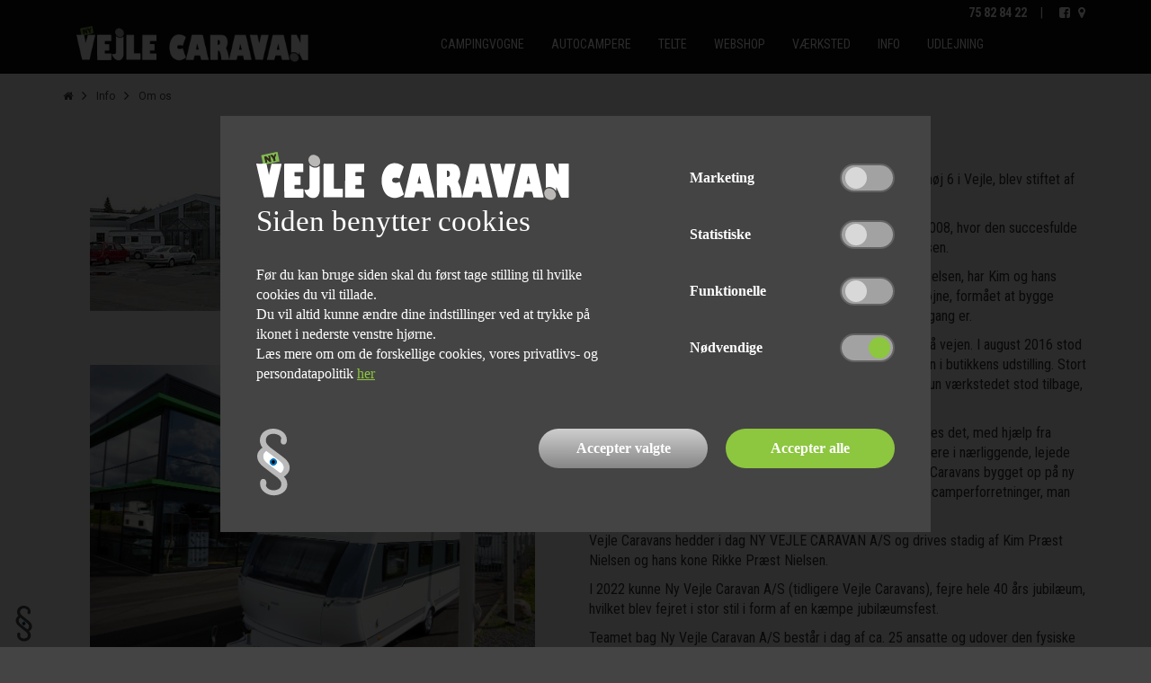

--- FILE ---
content_type: text/html; charset=utf-8
request_url: https://vejlecaravans.dk/info/om-os/
body_size: 7330
content:

<!DOCTYPE html>
<html>
<head>
    

    

<meta charset="UTF-8">
<meta name="viewport" content="width=device-width, initial-scale=1.0">
<meta name="format-detection" content="telephone=no">


<meta name="robots" content="index, follow" />
    <link rel="canonical" href="https://www.vejlecaravans.dk/info/om-os/" />

<title></title>



<script src="/Scripts/msie11-compatibility.js"></script>

<!-- Danbase Analytics Code -->
<script src="/Scripts/danbase.analytics.js"></script>
<script>Danbase.Analytics.Init('qsmst2e1q2pp2aj0juldwm1c');</script>


    <link href="/opensearch.xml" rel="search" title="VejleCaravans.dk" type="application/opensearchdescription+xml">

    <link href="https://fonts.googleapis.com/css?family=Roboto+Condensed:300,400,700|Open+Sans+Condensed:300,400,700|Roboto:300,400,700" rel="stylesheet">

    

    <link href="/bundles/styles?v=1" rel="stylesheet"/>

    <link href="/bundles/danbasestyles?v=5" rel="stylesheet"/>

    <link rel="stylesheet" href="/css/cookieSettings.css?v=5">


    <link rel="shortcut icon" sizes="16x16 24x24 32x32 48x48 64x64" href="https://www.vejlecaravans.dk/favicon.ico">
    <link rel="apple-touch-icon-precomposed" sizes="57x57" href="/Content/favicon/apple-touch-icon-57x57.png" />
    <link rel="apple-touch-icon-precomposed" sizes="114x114" href="/Content/favicon/apple-touch-icon-114x114.png" />
    <link rel="apple-touch-icon-precomposed" sizes="72x72" href="/Content/favicon/apple-touch-icon-72x72.png" />
    <link rel="apple-touch-icon-precomposed" sizes="144x144" href="/Content/favicon/apple-touch-icon-144x144.png" />
    <link rel="apple-touch-icon-precomposed" sizes="60x60" href="/Content/favicon/apple-touch-icon-60x60.png" />
    <link rel="apple-touch-icon-precomposed" sizes="120x120" href="/Content/favicon/apple-touch-icon-120x120.png" />
    <link rel="apple-touch-icon-precomposed" sizes="76x76" href="/Content/favicon/apple-touch-icon-76x76.png" />
    <link rel="apple-touch-icon-precomposed" sizes="152x152" href="/Content/favicon/apple-touch-icon-152x152.png" />
    <link rel="icon" type="image/png" href="/Content/favicon/favicon-196x196.png" sizes="196x196" />
    <link rel="icon" type="image/png" href="/Content/favicon/favicon-96x96.png" sizes="96x96" />
    <link rel="icon" type="image/png" href="/Content/favicon/favicon-32x32.png" sizes="32x32" />
    <link rel="icon" type="image/png" href="/Content/favicon/favicon-16x16.png" sizes="16x16" />
    <link rel="icon" type="image/png" href="/Content/favicon/favicon-128.png" sizes="128x128" />
    <meta name="application-name" content="Ny Vejle Caravan" />
    <meta name="msapplication-TileColor" content="#FFFFFF" />
    <meta name="msapplication-TileImage" content="/Content/favicon/mstile-144x144.png" />
    <meta name="msapplication-square70x70logo" content="/Content/favicon/mstile-70x70.png" />
    <meta name="msapplication-square150x150logo" content="/Content/favicon/mstile-150x150.png" />
    <meta name="msapplication-wide310x150logo" content="/Content/favicon/mstile-310x150.png" />
    <meta name="msapplication-square310x310logo" content="/Content/favicon/mstile-310x310.png" />

    

    
    <script type="text/javascript">
        (() => {
            const owner = 'marketing@nyvejlecaravan.dk';
            const location = 'vejlecaravans.dk';
            const footerNewsletterEmailField = document.querySelector('#dd-newsletter-email');
            const productFormEmailField = document.querySelector('#dd-input-customeremail');

            window.onload = () => {
                let d = new Date();

                // Footer newsletter handler
                if (footerNewsletterEmailField != null) {
                    document.querySelector('#dd-form-newsletter-signup input[type="submit"]').addEventListener('click', () => {
                        localStorage.setItem('email_sm', footerNewsletterEmailField.value);

                        const firstName = document.querySelector('#dd-newsletter-firstname').value;
                        const lastName = document.querySelector('#dd-newsletter-lastname').value;

                        sm('extEvent',
                            {
                                owner: owner,
                                email: localStorage.getItem('email_sm'),
                                contactExtEventType: 'OTHER',
                                date: d.getTime(),
                                location: location,
                                details: [
                                    'newsletter_fill',
                                    'newsletter_true',
                                    firstName,
                                    lastName
                                ]
                            }
                        );
                    });
                }

                // Product form handler
                if (productFormEmailField != null) {
                    document.querySelector('#dd-basket-send').addEventListener('click', () => {
                        localStorage.setItem('email_sm', productFormEmailField.value);

                        const name = document.querySelector('#dd-input-customername').value;
                        const phone = document.querySelector('#dd-input-customerphone').value;
                        const description = window.location.href;
                        const mainProductName = document.querySelector('#dd-basket-inputname').value;
                        const mainProductReferenceNumber = document.querySelector('#dd-basket-inputstockno').value;
                        const secondaryProductName = document.querySelector('#dd-basket-optionals div[data-attribute="Name"]').textContent;

                        sm('extEvent',
                            {
                                owner: owner,
                                email: localStorage.getItem('email_sm'),
                                contactExtEventType: 'OFFER',
                                date: d.getTime(),
                                description: description,
                                products: mainProductName,
                                location: location,
                                details: [
                                    'product_form_fill',
                                    'newsletter_false',
                                    name,
                                    phone,
                                    mainProductReferenceNumber,
                                    secondaryProductName
                                ]
                            }
                        );
                    });
                }
            }
        })();
    </script>

    

    <!-- TrustBox script -->
    <script type="text/javascript" src="//widget.trustpilot.com/bootstrap/v5/tp.widget.bootstrap.min.js" async></script>
    <!-- End TrustBox script -->
</head>
<body >
    
    <script type="text/javascript">
        var _smid = "bd1d62b9747c01ee";
        var _smapp = 2;
        (function(w, r, a, sm, s ) {
            w['SalesmanagoObject'] = r;
            w[r] = w[r] || function () {( w[r].q = w[r].q || [] ).push(arguments)};
            sm = document.createElement('script'); sm.type = 'text/javascript'; sm.async = true; sm.src = a;
            s = document.getElementsByTagName('script')[0];
            s.parentNode.insertBefore(sm, s);
        })(window, 'sm', ('https:' == document.location.protocol ? 'https://' : 'http://') + 'app2.salesmanago.pl/static/sm.js');
    </script>

    

    


<nav>
    <div class="menu">
        
        <div class="container">
            
            <div class="container-fluid outer-basket-overlay hide dd-placeholder-basket-overlay">
                <div class="container inner-basket-overlay">
                    <div class="row">
                        <div class="col-sm-6 text-right">
                            <a href="/Kurv"><i class="fa fa-shopping-cart"></i><span>Gå til kurv</span></a>
                        </div>
                        <div class="col-sm-6">
                            <a href="/Kurv/Opret-reservationsanmodning"><i class="fa fa-envelope-o "></i><span>Afsend reservation</span></a>
                        </div>
                    </div>
                </div>
            </div>
            <div class="row hidden-xs">
                <div class="col-sm-12 text-right">
                    <b class="dd-placeholder-companyphone"></b><span class="split">|</span><a href="https://www.facebook.com/pages/Vejle-Caravans/196598607043069" alt="Facebook-side" class="sociallink" target="_blank"><span class="fa fa-facebook-square"></span></a>
                        <a href="https://goo.gl/maps/kDHoMTkCoDw" alt="Find vej" class="sociallink" target="_blank"><span class="fa fa-map-marker"></span></a>
                </div>
            </div>
            <div class="row">
                <div class="col-sm-4 col-xs-12">
                    <a href="/" class="navbar-brand"><img src="/media/1002/group-60.png" class="brandimage" /></a>
                    <div class="navbar-phone-area">
                        <b class="dd-placeholder-companyphone dd-type-phone"></b><span class="split">|</span><a href="https://www.facebook.com/pages/Vejle-Caravans/196598607043069" alt="Facebook-side" class="sociallink" target="_blank"><span class="fa fa-facebook-square"></span></a>
                            <a href="https://goo.gl/maps/kDHoMTkCoDw" alt="Find vej" class="sociallink" target="_blank"><span class="fa fa-map-marker"></span></a>
                    </div>
                </div>
                <div class="col-md-8 col-sm-12 text-left">
                    <button type="button" class="navbar-toggle" data-toggle="collapse" data-target=".navbar-collapse">
                        <span class="fa fa-bars fa-3x"></span>
                    </button>
                    <div class="navbar-collapse collapse">
                        <ul class="nav navbar-nav">
                                <li class=" haschildren dropdown" data-menu-id="1563" data-children="5">
                                        <a href="#" class="dropdown-toggle" data-toggle="dropdown" role="button" aria-haspopup="true" aria-expanded="false">
                                            Campingvogne
                                        </a>
                                        <ul class="dropdown-menu hidden-md hidden-lg">
                                                <li><a href="/campingvogne/alle-campingvogne/">Alle campingvogne</a></li>
                                                <li><a href="/campingvogne/nye-campingvogne/">Nye campingvogne</a></li>
                                                <li><a href="/campingvogne/brugte-campingvogne/">Brugte campingvogne</a></li>
                                                <li><a href="/campingvogne/engros-campingvogne/">Engros campingvogne</a></li>
                                                <li><a href="/campingvogne/campingvogne-paa-vej-ind-nye/">Campingvogne p&#229; vej ind - NYE</a></li>
                                        </ul>
                                </li>
                                <li class=" haschildren dropdown" data-menu-id="1568" data-children="4">
                                        <a href="#" class="dropdown-toggle" data-toggle="dropdown" role="button" aria-haspopup="true" aria-expanded="false">
                                            Autocampere
                                        </a>
                                        <ul class="dropdown-menu hidden-md hidden-lg">
                                                <li><a href="/autocampere/nye-autocampere/">Nye autocampere</a></li>
                                                <li><a href="/autocampere/brugte-autocampere/">Brugte autocampere</a></li>
                                                <li><a href="/autocampere/autocamper-paa-vej-ind-nye/">Autocamper p&#229; vej ind - NYE</a></li>
                                                <li><a href="/autocampere/alle-autocampere/">Alle autocampere</a></li>
                                        </ul>
                                </li>
                                <li class=" haschildren dropdown" data-menu-id="1199" data-children="4">
                                        <a href="#" class="dropdown-toggle" data-toggle="dropdown" role="button" aria-haspopup="true" aria-expanded="false">
                                            Telte
                                        </a>
                                        <ul class="dropdown-menu hidden-md hidden-lg">
                                                <li><a href="/telte/fortelte-solsejl-markiser/">Fortelte / solsejl / markiser</a></li>
                                                <li><a href="/telte/teltvogne/">Teltvogne</a></li>
                                                <li><a href="/telte/pleje-og-vedligeholdelse/">Pleje og vedligeholdelse</a></li>
                                                <li><a href="/telte/isabella-fortelte/">Isabella fortelte</a></li>
                                        </ul>
                                </li>
                                <li class=" nochildren" data-menu-id="1676" data-children="0">
                                        <a href="https://alttilcamping.dk/">
                                            webshop
                                        </a>
                                </li>
                                <li class=" nochildren" data-menu-id="1298" data-children="1">
                                        <a href="/vaerksted/">
                                            V&#230;rksted
                                        </a>
                                </li>
                                <li class=" haschildren dropdown" data-menu-id="1201" data-children="7">
                                        <a href="#" class="dropdown-toggle" data-toggle="dropdown" role="button" aria-haspopup="true" aria-expanded="false">
                                            Info
                                        </a>
                                        <ul class="dropdown-menu hidden-md hidden-lg">
                                                <li><a href="/info/personale/">Personale</a></li>
                                                <li><a href="/info/find-os/">Find os</a></li>
                                                <li><a href="/info/kundeklub/">Kundeklub</a></li>
                                                <li><a href="/info/erhverv/">Erhverv</a></li>
                                                <li><a href="/info/cookies-og-persondata/">Cookies og persondata</a></li>
                                                <li><a href="/info/handelsbetingelser/">Handelsbetingelser</a></li>
                                                <li><a href="/info/om-os/">Om os</a></li>
                                        </ul>
                                </li>
                                <li class=" nochildren" data-menu-id="1637" data-children="1">
                                        <a href="/udlejning/">
                                            Udlejning
                                        </a>
                                </li>
                        </ul>
                    </div>
                </div>
            </div>
        </div>
    </div>










    

    <div class="submenu hidden-xs hidden-sm" style="display:none;">
        <div class="navsubmenu">
            <div class="container">
                <div class="row">
                    <div class="col-xs-12 text-right navsubbararea">
                            <ul class="navsubbar" data-parent-menu="1563">
                                    <li><a href="/campingvogne/campingvogne-paa-vej-ind-nye/">Campingvogne p&#229; vej ind - NYE</a></li>
                                    <li><a href="/campingvogne/engros-campingvogne/">Engros campingvogne</a></li>
                                    <li><a href="/campingvogne/brugte-campingvogne/">Brugte campingvogne</a></li>
                                    <li><a href="/campingvogne/nye-campingvogne/">Nye campingvogne</a></li>
                                    <li><a href="/campingvogne/alle-campingvogne/">Alle campingvogne</a></li>
                            </ul>
                            <ul class="navsubbar" data-parent-menu="1568">
                                    <li><a href="/autocampere/alle-autocampere/">Alle autocampere</a></li>
                                    <li><a href="/autocampere/autocamper-paa-vej-ind-nye/">Autocamper p&#229; vej ind - NYE</a></li>
                                    <li><a href="/autocampere/brugte-autocampere/">Brugte autocampere</a></li>
                                    <li><a href="/autocampere/nye-autocampere/">Nye autocampere</a></li>
                            </ul>
                            <ul class="navsubbar" data-parent-menu="1199">
                                    <li><a href="/telte/isabella-fortelte/">Isabella fortelte</a></li>
                                    <li><a href="/telte/pleje-og-vedligeholdelse/">Pleje og vedligeholdelse</a></li>
                                    <li><a href="/telte/teltvogne/">Teltvogne</a></li>
                                    <li><a href="/telte/fortelte-solsejl-markiser/">Fortelte / solsejl / markiser</a></li>
                            </ul>
                            <ul class="navsubbar" data-parent-menu="1676">
                            </ul>
                            <ul class="navsubbar" data-parent-menu="1298">
                                    <li><a href="/vaerksted/om-vaerkstedet/">Om v&#230;rkstedet</a></li>
                            </ul>
                            <ul class="navsubbar" data-parent-menu="1201">
                                    <li><a href="/info/om-os/">Om os</a></li>
                                    <li><a href="/info/handelsbetingelser/">Handelsbetingelser</a></li>
                                    <li><a href="/info/cookies-og-persondata/">Cookies og persondata</a></li>
                                    <li><a href="/info/erhverv/">Erhverv</a></li>
                                    <li><a href="/info/kundeklub/">Kundeklub</a></li>
                                    <li><a href="/info/find-os/">Find os</a></li>
                                    <li><a href="/info/personale/">Personale</a></li>
                            </ul>
                            <ul class="navsubbar" data-parent-menu="1637">
                                    <li><a href="/udlejning/udlejning-af-autocampere/">Udlejning af autocampere</a></li>
                            </ul>
                    </div>
                </div>
            </div>
        </div>
    </div>



</nav>




<script>
    function hideMessageBox() {
        document.querySelector('.messageBox').style.display = 'none';
        localStorage.setItem('messageBoxHidden', 'true');
    }


    document.addEventListener("DOMContentLoaded", function () {

        if (localStorage.getItem('messageBoxHidden') === 'true') {

            let messageBox = document.getElementById('messageBox');
            if (messageBox) {

                messageBox.style.display = 'none';
            }
        } else {
            let messageBox = document.getElementById('messageBox');
            if (messageBox) {

                messageBox.style.display = '';
            }

        }
    });
</script>



    

    

<section id="breadcrumbroot">
    <div class="container">
        <div class="row">
            <div class="col-sm-12">
                <ul id="breadcrumblist" class="dd-breadcrumb">
                    <li>
                        <a href="/"><span class="fa fa-home"></span></a>
                    </li>
<li><a href="/info/">Info</a></li>                        <li><a href="/info/om-os/">Om os</a></li>
                </ul>
            </div>
        </div>
    </div>
</section>

<section id="article">
    <div class="container">
        <div class="row">
            <div class="col-sm-12"><h1></h1></div>
        </div>
    </div>

    
    <div class="umb-grid">
            <div class="container">
                <div class="row clearfix">
                        <div class="grid-section">
                            <div class="col-md-6 column">
    <div >
        
        <div class="row clearfix">
            <div class="col-lg-12 col-md-12 col-sm-12 column">
                <div >
                            
    
    <img src="/media/1460/images.jpg">


                            
    
    <img src="/media/1463/17.jpg">


                            
    
    <img src="/media/1462/images.jpg">


                            
    
    <img src="/media/1464/rikke-og-kim.jpg">


                            
    
    <img src="/media/1466/lille-logo-mail.jpg">


                </div>
            </div>        </div>
        
    </div>
                            </div>
                        </div>
                        <div class="grid-section">
                            <div class="col-md-6 column">
    <div >
        
        <div class="row clearfix">
            <div class="col-lg-12 col-md-12 col-sm-12 column">
                <div >
                            
    
<p><strong>Kort om Vejle Caravans - Ny Vejle Caravan </strong></p>
<p>Vi er helt tilbage i april 1982, hvor Vejle Caravans på Isabellahøj 6 i Vejle, blev stiftet af Linda og Michael Fanth.</p>
<p>Linda og Michael drev forretningen helt frem til september 2008, hvor den succesfulde campingforretning officielt blev overtaget af Kim Præst Nielsen.</p>
<p>Trods en finanskrise, som havde opstart lige omkring overtagelsen, har Kim og hans team igennem årene hos Vejle Caravans, med nye og friske øjne, formået at bygge videre på denne solide forretning, som Vejle Caravans nu en gang er.</p>
<p>En finanskrise skulle vise sig ikke at være det eneste bump på vejen. I august 2016 stod forretningen i flammer, efter en korsslutning i en campingvogn i butikkens udstilling. Stort set hele butikken inkl. vognudstilling brændte ned til soklen, kun værkstedet stod tilbage, efter branden.</p>
<p>Trods en campingforretning i, bogstaveligt talt i ruiner, lykkedes det, med hjælp fra medarbejdere og flere leverandører, at drive forretningen videre i nærliggende, lejede lokaler. Med et seriøst forsikringsselskab i ryggen blev Vejle Caravans bygget op på ny og står i dag som en af Danmarks flotteste camping- og autocamperforretninger, man kan tænke sig.</p>
<p>Vejle Caravans hedder i dag NY VEJLE CARAVAN A/S og drives stadig af Kim Præst Nielsen og hans kone Rikke Præst Nielsen. </p>
<p>I 2022 kunne Ny Vejle Caravan A/S (tidligere Vejle Caravans), fejre hele 40 års jubilæum, hvilket blev fejret i stor stil i form af en kæmpe jubilæumsfest. </p>
<p>Teamet bag Ny Vejle Caravan A/S består i dag af ca. 25 ansatte og udover den fysiske butik og værksted drives der også webshop fra matriklen - ALTTILCAMPING.DK hedder webshoppen, som er 100% ejet af Ny Vejle Caravan A/S.</p>
<p>Besøg os på nyvejlecaravan.dk, eller på Isabellahøj 6, 7100 Vejle. </p>
<p>Vores motto er, "Service med et smil".  </p>


                            
    
    <img src="/media/1461/img_1494-1.jpg">


                            
    
    <img src="/media/1465/brand.jpg">


                </div>
            </div>        </div>
        
    </div>
                            </div>
                        </div>
                </div>
            </div>   
    </div>



</section>



    
<footer>
    <div class="container">
        <div class="row">
            <div class="col-sm-6">
                <div class="newsletter-signup">
    <div id="dd-newsletter-signup" class="">
        <form action="/Nyhedsbrev/Tilmeld" method="post" id="dd-form-newsletter-signup" name="newsletter-signup">
            <input type="hidden" name="Provider" id="dd-newsletter-provider" value="MailChimp" />
            <input type="hidden" name="Status" id="dd-newsletter-status" value="pending" />
            <div class="row">
                <div class="col-xs-12">
                    <h4>Tilmeld nyhedsbrev</h4>
                </div>
            </div>
            <div class="row">
                <div class="col-xs-12">
                    <input type="text" name="email" id="dd-newsletter-email" placeholder="indtast e-mail" />
                </div>
            </div>
            <div class="row">
                <div class="col-xs-6">
                    <input type="text" name="firstname" id="dd-newsletter-firstname" placeholder="fornavn" />
                </div>
                <div class="col-xs-6">
                    <input type="text" name="lastname" id="dd-newsletter-lastname" placeholder="efternavn" />
                </div>
            </div>
            <div class="row">
                <div class="col-xs-12 d-flex align-items-center" style="margin-bottom:15px;">
                    <input type="hidden" name="consentName" id="consentName" value="" />
                    <input type="hidden" name="consentText" id="consentText" value="" />
                    <input type="hidden" name="consentType" id="consentType" value="" />
                    <input type="hidden" name="consentDocumentId" id="consentDocumentId" value="" />
                    <input type="hidden" name="consentSuggestedLife" id="consentSuggestedLife" value="" />

                    <input type="checkbox" name="consentAccept" id="consentAccept" value="1" style="width: 25px; height: 25px; margin: 0;" />
                    <span style="margin-left:10px;" id="consentTextDisplay"></span>
                </div>
            </div>
            <div class="row">
                <div class="col-xs-12">
                    <input type="submit" value="tilmeld" />
                </div>
            </div>
        </form>
    </div>
    <div id="dd-newsletter-success" class="success-info hide">
        <div class="row">
            <div class="col-xs-12">
                <h4>Tilmeld nyhedsbrev</h4>
            </div>
        </div>
        <div class="row">
            <div class="col-xs-12">
                Tak. Du er nu tilmeldt vores nyhedsbrev. Vi håber at du finder det interessant, og du kan til enhver tid afmelde dig igen.
            </div>
        </div>
        <div class="row">
            <div class="col-xs-12">
                &nbsp;
            </div>
        </div>
        <div class="row">
            <div class="col-xs-12">
                <a href="#" id="dd-newsletter-redo"><span class="fa fa-mail-forward"></span> Tilmeld endnu en email-adresse til vores nyhedsbrev</a>
            </div>
        </div>
    </div>
</div>
            </div>
            <div class="col-sm-6">
                        <div class="news-latest">
            <div><h4>Det sker</h4></div>
            <div>
                <b></b><br />
                <i>
                </i><br />

                <p>
                    
                </p>
            </div>
            <div><a href="">læs mere <span class="fa fa-link"></span></a></div>
        </div>

            </div>
        </div>
    </div>
</footer>

<footer>
    <div class="container">
        <div class="row">
            <div class="col-sm-6">
                <img src="/media/1002/group-60.png" class="brandimage" />
            </div>
            <div class="col-sm-6">
            </div>
        </div>

        <div class="row">
            <div class="col-sm-12">
                <hr />
            </div>
        </div>

        <div class="row">
            <div class="col-sm-4 col-md-2">
                
                <div class="dd-placeholder-companyname companyname"></div>
                <div class="dd-placeholder-address address"></div>
                <div class="dd-placeholder-vatnumber vatnumber"></div>
            </div>
            <div class="col-sm-4 col-md-2">
                <div class="visible-xs">&nbsp;</div>
                
                <div><b>Kontakt, salg</b></div>
                <div class="dd-placeholder-department-col1"></div>
                <div class="dd-placeholder-openhours-col1"></div>
                    <div class="address">Helligdage   10:00 - 16:00</div>
            </div>
            <div class="col-sm-4 col-md-2">
                <div class="visible-xs">&nbsp;</div>
                
                <div><b>Kontakt, v&#230;rksted</b></div>
                <div class="dd-placeholder-department-col2"></div>
                <div class="dd-placeholder-openhours-col2"></div>
                    <div class="address">Telefontid: 10:00 – 17:00</div>
            </div>
            <div class="col-sm-8 col-md-2 text-center">
                <span></span>
            </div>

            <div class="col-sm-8 col-md-2 text-center">
                <span><a><img style="max-width:100%; height:auto" src="/Graphics/AAALogo.png" /></a></span>
            </div>

            <!--<div class="col-sm-8 col-md-2 text-center">
                <span><a href="https://www.bisnode.dk/om-bisnode/hvad-vi-gor/live-rating-logo/" style="text-decoration: none;"><img style="border:0px;" oncontextmenu="return false" title="Vi er en kreditv&aelig;rdig virksomhed baseret p&aring; Bisnodes kreditvurderingssystem. Vurderingen er foretaget ud fra en m&aelig;ngde forskellige beslutningsregler. Oplysningerne bliver opdateret dagligt via Bisnodes database. Kreditvurderingen af virksomheden er s&aring;ledes altid aktuel." alt="Vi er en kreditv&aelig;rdig virksomhed baseret p&aring; Bisnodes kreditvurderingssystem. Vurderingen er foretaget ud fra en m&aelig;ngde forskellige beslutningsregler. Oplysningerne bliver opdateret dagligt via Bisnodes database. Kreditvurderingen af virksomheden er s&aring;ledes altid aktuel." id="img_144_135_px_tr1" src="https://merit.soliditet.dk/merit/imageGenerator/display?lang=DK&country=DK&cId=Tiz0F13kXpQwt%2FSspSwLoQ%3D%3D&cUid=WQbzEEDskC4%3D&imgType=img_144_135_px_tr1" /></a></span>-->
                
            <!--</div>-->


            <div class="col-sm-4 col-md-2 text-right social-footer-links" style="display: flex;">
                
                <div class="visible-xs">&nbsp;</div>
                

                <span>
                            <a href="https://www.facebook.com/pages/Vejle-Caravans/196598607043069" alt="Facebook-side" class="sociallink"><span class="fa fa-facebook-square fa-3x"></span></a>
                            <a href="https://www.linkedin.com/company/102266880/" class="sociallink"><span class="fa fa-linkedin-square fa-3x"></span></a>
                            <a href="https://www.instagram.com/nyvejlecaravan" class="sociallink"><span class="fa fa-instagram fa-3x"></span></a><br class="visible-sm visible-md" />
                            <a href="https://www.youtube.com/channel/UCJYti7vI-j_67DVo1Vff6lQ" class="sociallink"><span class="fa fa-youtube-square fa-3x"></span></a>

                </span>

            </div>

        </div>

        
    </div>

    
</footer>

    

    <script src="/bundles/scripts?v=1.2"></script>

    <script src="/bundles/danbasescripts?v=1.2"></script>



    <script>
            Danbase.Website.Init(263, "https://websiteapi.danbase.dk/v1/263", "ZiiJTj1PzTsgnfBDPQHR7ZOxG8UkqGYTJRSADtoeMxgnI6YfXkxowPsPHR0sWe2ih430BPxMgw+UHZAZPV6f68qytfx/67noQk0teqxe/CzoZEN6vMi4KhJ4JEG0dAk2");
            Danbase.Website.SetCurrentPageId(1788);

                Danbase.Website.GetDepartmentOpen("1744", "col1", true);

                Danbase.Website.GetDepartmentOpen("1745", "col2", true);
            Danbase.Website.GetCompanyInfo();
            Danbase.Website.GetConsent(2);

            
    </script>

    

    

    <!--Cookie-->
    <div id="cookie-settings">
        <img src="/Graphics/icon-cookie.png" />
    </div>
    

<div id="cookie-overlay" role="banner" aria-hidden="false" style="display: none;">
    <div id="cookie-box" role="dialog" aria-hidden="false">
        <form method="post" action="">
            <input type="hidden" name="updateCookieSettings" value="1" />
            <div class="row">
                <div class="col-xs-12 col-sm-7">
                    <div><img class="img-fluid" src="/Graphics/logo.png" style="max-width: 100%;" /></div>
                        <div class="title">
                            Siden benytter cookies
                        </div>
                                            <div class="description">
                            <p><span>Før du kan bruge siden skal du først tage stilling til hvilke cookies du vil tillade. </span><br /><span>Du vil altid kunne ændre dine indstillinger ved at trykke på ikonet i nederste venstre hjørne. </span><br /><span>Læs mere om om de forskellige cookies, vores privatlivs- og persondatapolitik <a data-udi="umb://document/a5e3573a498e46fba8e0278d0bbf6140" href="/info/cookies-og-persondata/" title="Cookies og persondata">her</a></span></p>
                        </div>
                </div>
                <div class="col-xs-12 col-sm-5">
                            <div class="switch-wrapper d-flex align-items-center justify-content-between">
                                <label>Marketing</label>
                                <label class="switch">
                                    <input class="cookie-checkbox" id="Marketing" name="Marketing" type="checkbox">
                                    <span class="slide round"></span>
                                </label>
                            </div>
                            <div class="switch-wrapper d-flex align-items-center justify-content-between">
                                <label>Statistiske</label>
                                <label class="switch">
                                    <input class="cookie-checkbox" id="Statistiske" name="Statistiske" type="checkbox">
                                    <span class="slide round"></span>
                                </label>
                            </div>
                            <div class="switch-wrapper d-flex align-items-center justify-content-between">
                                <label>Funktionelle</label>
                                <label class="switch">
                                    <input class="cookie-checkbox" id="Funktionelle" name="Funktionelle" type="checkbox">
                                    <span class="slide round"></span>
                                </label>
                            </div>
                    <div class="switch-wrapper d-flex align-items-center justify-content-between">
                        <label>Nødvendige</label>
                        <label class="switch disabled-switch">
                            <input type="checkbox" checked disabled>
                            <span class="slide round"></span>
                        </label>
                    </div>
                </div>
            </div>
            <div class="row margin-top-40">
                <div class="col-xs-3">
                    <img src="/Graphics/lys-cookie.png" />
                </div>
                <div class="col-xs-9 buttons-wrapper d-flex justify-content-end">
                    <button type="submit" class="cookieBtn-selected">Accepter valgte</button>
                    <button type="submit" class="cookieBtn-all" onclick="selectAllCookies()">Accepter alle</button>
                </div>
            </div>
        </form>
    </div>
</div>
<script defer src="https://static.cloudflareinsights.com/beacon.min.js/vcd15cbe7772f49c399c6a5babf22c1241717689176015" integrity="sha512-ZpsOmlRQV6y907TI0dKBHq9Md29nnaEIPlkf84rnaERnq6zvWvPUqr2ft8M1aS28oN72PdrCzSjY4U6VaAw1EQ==" data-cf-beacon='{"version":"2024.11.0","token":"2f23c7c2982d4ba192355bf89321a6e2","r":1,"server_timing":{"name":{"cfCacheStatus":true,"cfEdge":true,"cfExtPri":true,"cfL4":true,"cfOrigin":true,"cfSpeedBrain":true},"location_startswith":null}}' crossorigin="anonymous"></script>
</body>
</html>

--- FILE ---
content_type: text/css; charset=utf-8
request_url: https://vejlecaravans.dk/bundles/danbasestyles?v=5
body_size: 18608
content:
/* Minification failed. Returning unminified contents.
(921,1): run-time error CSS1019: Unexpected token, found '@import'
(921,9): run-time error CSS1019: Unexpected token, found 'url('https://fonts.googleapis.com/css?family=Open+Sans|Open+Sans+Condensed:300,700|Roboto|Roboto+Condensed')'
 */
.margin-top-40 {
    margin-top: 40px;
}

.no-scroll {
    overflow: hidden;
}

/*-----------
  ----------- COOKIE 
-----------*/
#cookie-overlay {
    background-color: rgba(0, 0, 0, 0.83);
    position: fixed;
    display: flex;
    top: 0;
    left: 0;
    width: 100%;
    height: 100%;
    justify-content: center;
    align-items: center;
    z-index: 1000000;
    padding: 20px;
}

    #cookie-overlay #cookie-box {
        width: 790px;
        max-width: 100%;
        max-height: 100%;
        background: #444;
        color: #fff;
        overflow-x: hidden;
        padding: 40px;
        font-family: Verdana;
    }

        #cookie-overlay #cookie-box .title {
            font-size: 33px;
            font-weight: 400;
            padding-bottom: 25px;
        }

        #cookie-overlay #cookie-box .description {
            font-size: 16px;
            font-weight: 400;
        }

            #cookie-overlay #cookie-box .description a {
                color: #8DC63F;
                text-decoration: underline;
            }

        #cookie-overlay #cookie-box .cookieBtn-selected {
            background-image: linear-gradient(#CECECE, #868686);
            color: #fff;
            font-size: 16px;
            height: 44px;
            width: 188px;
            font-weight: 700;
            border: none;
            border-radius: 25px;
            margin-right: 20px;
            cursor: pointer;
        }

        #cookie-overlay #cookie-box .cookieBtn-all {
            background-color: #8DC63F;
            color: #fff;
            font-size: 16px;
            height: 44px;
            width: 188px;
            font-weight: 700;
            border: none;
            border-radius: 25px;
            cursor: pointer;
        }

            #cookie-overlay #cookie-box .cookieBtn-all:focus,
            #cookie-overlay #cookie-box .cookieBtn-selected:focus {
                outline: none;
            }

/* SWITCHES */
.switch-wrapper {
    height: 63px;
    padding-left: 50px;
}

.switch {
    position: relative;
    display: inline-block;
    width: 61px;
    height: 32px;
}

    .switch input {
        opacity: 0;
        width: 0;
        height: 0;
    }

#cookie-overlay #cookie-box .slide {
    position: absolute;
    cursor: pointer;
    top: 0;
    left: 0;
    right: 0;
    bottom: 0;
    background-color: #A2A2A2;
    border: 2px solid #626262;
    -webkit-transition: .4s;
    transition: .4s;
}

    #cookie-overlay #cookie-box .slide:before {
        position: absolute;
        content: "";
        height: 24px;
        width: 24px;
        left: 4px;
        bottom: 2px;
        background-color: #D8D8D8;
        -webkit-transition: .4s;
        transition: .4s;
    }

input:focus + .slide {
    box-shadow: 0 0 1px #2196F3;
}

#cookie-overlay #cookie-box input:checked + .slide:before {
    -webkit-transform: translateX(26px);
    -ms-transform: translateX(26px);
    transform: translateX(26px);
    background-color: #8DC63F;
}

#cookie-overlay #cookie-box .slide.round {
    border-radius: 34px;
}

    #cookie-overlay #cookie-box .slide.round:before {
        border-radius: 50%;
    }

.disabled-switch .slide {
    cursor: auto;
}

/* COOKIE SETTINGS BUTTON POPUP */
#cookie-settings {
    height: 120px;
    width: 120px;
    border-radius: 50%;
    background-color: rgba(255, 255, 255, 0.83);
    position: fixed;
    left: -56px;
    bottom: -56px;
    cursor: pointer;
    z-index: 100000;
}

    #cookie-settings img {
        position: absolute;
        right: 28px;
        width: 19px;
        height: 40px;
        top: 18px;
    }

/*Video replacement*/
.videoReplacement {
    background-color: #444;
    color: #fff;
    font-size: 14px;
    text-align: center;
    padding: 30px 20px;
}

.videoReplacement i {
    font-size: 60px;
    margin-bottom: 10px;
}

    .videoReplacement .text {
        margin-bottom: 30px;
    }

    .videoReplacement a {
        color: #fff;
        cursor: pointer;
        text-decoration: none;
        display: block;
        margin-bottom: 10px;
    }


/* REPONSIVE */
@media screen and (max-width:991px) {
    #cookie-overlay #cookie-box .title {
        line-height: 38px;
    }
}

@media screen and (max-width:767px) {
    .switch-wrapper {
        height: 55px;
        padding-left: 0;
    }

    #cookie-overlay #cookie-box {
        padding: 20px;
    }

        #cookie-overlay #cookie-box .title {
            font-size: 24px;
            font-weight: 400;
            padding-bottom: 15px;
        }

        #cookie-overlay #cookie-box .description {
            font-size: 14px;
        }

        #cookie-overlay #cookie-box #buttons-wrapper {
            display: unset;
        }

        #cookie-overlay #cookie-box .cookieBtn-all,
        #cookie-overlay #cookie-box .cookieBtn-selected {
            width: 80%;
            font-size: 14px;
            float: right;
            margin-right: 0;
        }

        #cookie-overlay #cookie-box .cookieBtn-all {
            margin-top: 10px;
        }

        #cookie-overlay #cookie-box .buttons-wrapper {
            display: unset !important;
        }

    .videoReplacement {
        height: auto;
    }
}

@media screen and (max-width:360px) {
    #cookie-overlay #cookie-box .title {
        line-height: 30px;
    }

    #cookie-overlay #cookie-box .cookieBtn-all,
    #cookie-overlay #cookie-box .cookieBtn-selected {
        line-height: 18px;
    }

    .videoReplacement {
        padding: 15px;
    }
}

.d-flex {
    display: -ms-flexbox !important;
    display: flex !important;
}

.justify-content-end {
    -ms-flex-pack: end !important;
    justify-content: flex-end !important;
}

.align-items-center {
    -ms-flex-align: center !important;
    align-items: center !important;
}

.justify-content-between {
    -ms-flex-pack: justify !important;
    justify-content: space-between !important;
}
.catalog-info-text {
    color: rgba(141, 198, 63, 0.9);
    font-size: 20px;
}

/* MOVE TO website.css? */
.section {
    padding:15px 0;
}

form input.invalid-input {
    border-color:#ff0000 !important;
} 

.black-link-button,
.black-button {
    display: inline-block;
    padding: 10px 45px;
    font-size: 18px;
    background-color: rgba(0,0,0,0.8);
    color: #fff;
    border: none;
}

    .black-link-button:hover 
    {
        color:#fff;
        text-decoration:none;
    }

    .custom-dropdown {
        border: 1px solid #fff;
        box-sizing: border-box;
        position: relative;
    }
    .custom-dropdown .custom-dropdown-label{
        padding:10px;
    }

        .custom-dropdown .custom-dropdown-label .fa-caret-down {
            float: right;
            margin-top:5px;
        }

        .custom-dropdown .custom-dropdown-list {
            display:none;
            position:absolute;
            top:44px;
            left:0px;
            width:100%;
            background-color:rgba(0,0,0,0.8);
        }

        .custom-dropdown:hover .custom-dropdown-list,
        .custom-dropdown.open .custom-dropdown-list {
            display: block;
            z-index: 1000;
        }

        .custom-dropdown .custom-dropdown-list a{
            display: block;
            padding:5px 10px;
            color:#fff;
            text-decoration:none;
        }

input[type=number]::-webkit-outer-spin-button,
input[type=number]::-webkit-inner-spin-button {
    -webkit-appearance: none;
    margin: 0;
}

input[type=number] {
    -moz-appearance: textfield;
}

/* TREE */
.catalogtree-level1 > div,
.catalogtree-level2 > div,
.catalogtree-level3 > div,
.catalogtree-level4 > div,
.catalogtree-level5 > div,
.catalogtree-level6 > div,
.catalogtree-level7 > div {
    display: inline-block;
}

/*.catalogtree-level1 div:nth-child(2),
.catalogtree-level2 div:nth-child(2),
.catalogtree-level3 div:nth-child(2),
.catalogtree-level4 div:nth-child(2),
.catalogtree-level5 div:nth-child(2),
.catalogtree-level6 div:nth-child(2),
.catalogtree-level7 div:nth-child(2) {
    display: inline-block;
}*/

.catalogtree-level2,
.catalogtree-level3,
.catalogtree-level4 {
    padding-left: 10px;
}
.catalogtree-level5,
.catalogtree-level6,
.catalogtree-level7 {
    padding-left: 0px;
}

/*.tree {
    width: 600px;
    overflow-x:hidden;
}*/
/* GLOBAL */
.outer-basket-overlay {
    color: #fff;
}

    .outer-basket-overlay a {
        color:#fff;
        display:inline-block;
        padding:5px 20px;
        text-decoration:none;
        font-size:20px;
    }

        .outer-basket-overlay a .fa{
            margin-right:5px;
        }
        
        .outer-basket-overlay a:hover,
        .outer-basket-overlay a:focus,
        .outer-basket-overlay a:active {
            text-decoration: none;
            color: #fff;
        }

        #catalog {
            min-height: 600px;
        }

/* CATEGORY */
    #catalog .category .category-menu-item {
        position: relative;
        color: #fff;
        display:block;
        margin-bottom:20px;
    }

        #catalog .category .category-menu-item .campaign {
            position:absolute;
            top:0px;
            left:0px;
            width:100%;
            background-color:rgba(97, 159, 10, 0.8);
            color:#fff;
            padding:10px;
        }

#catalog .category .category-menu-item .name {
    position: absolute;
    bottom: 0px;
    left: 0px;
    width: 100%;
    background-color: rgba(68,68,68,0.70);
    font-size: 18px;
    padding: 10px 25px;
    display: block;
}

	#catalog .items .item-menu-item {
		box-shadow: 0 6px 8px 0px rgba(0,0,0,0.55);
        margin-bottom:30px;
	}

        #catalog .items .item-menu-item .item-data-container {
            position: relative;
            text-align: center;
            height: 165px;
            font-family: 'Open Sans Condensed', sans-serif;
            font-size: 14px;
            font-weight: bold;
            padding:10px 15px;
        }

            #catalog .items .item-menu-item .item-data-container .price {
                font-size: 18px;
            }

            #catalog .item-count-in-basket {
                position: absolute;
                width: 64px;
                height: 64px;
                border-radius: 50%;
                background-color: rgba(141, 198, 63, 0.9);
                color: #fff;
                text-align: center;
                line-height: 64px;
                font-size: 30px;
                font-weight: bold;
                z-index:100;
            }

            #catalog .item .item-count-in-basket {
                bottom: 15px;
                right: 15px;
            }

            #catalog .items .item-menu-item .item-data-container .item-count-in-basket {
                bottom: 150px;
                right: 15px;
            } 

            #catalog .items .item-menu-item .item-data-container .name {
                height:60px;
                overflow:hidden;
                padding-bottom:5px;
            }

            #catalog .items .item-menu-item .item-data-container .price {

            }

            #catalog .items .item-menu-item .item-data-container .recommended-retail-price {
                text-decoration: line-through;
                color:#DEDEDE;
            }

			#catalog .items .item-menu-item .item-data-container .item-link-icon,
			#catalog .items .item-menu-item .item-data-container .add-to-basket-icon {
				position: absolute;
				bottom: 0px;
				display: block;
				width: 46px;
				height: 46px;
				background-color: rgba(0,0,0,0.34);
				color: #fff;
				font-size: 30px;
				text-align:center;
                cursor:pointer;
			}
            
            #catalog .items .item-menu-item .item-data-container .item-link-icon {
                left: 0px;
            }

			#catalog .items .item-menu-item .item-data-container .add-to-basket-icon {
				right:0px;
			}


/* ITEM */
#catalog .item .item-images{
    position:relative;
}
            
#catalog .item .item-description {
    background-color: #444;
    color: #fff;
    position: relative;
    padding: 15px;
    font-family: 'Roboto', sans-serif;
    box-sizing: border-box;
}

@media screen and (min-width: 1200px) {
    #catalog .item .item-description {
        min-height: 361px;
    }
}

@media screen and (max-width: 1199px) and (min-width: 992px) {
    #catalog .item .item-description {
        min-height: 296px;
    }
}


    #catalog .item .item-description h2,
    #catalog .item .item-description h3,
    #catalog .item .item-description h4 {
        font-size: 18px;
    }

    #catalog .item .item-description p{
        margin:0px;
        padding:0px;
    }

    #catalog .item .item-description p b {
        display:block;
    }
    
    #catalog .item .item-description .name {
        font-family: 'Open Sans Condensed', sans-serif;
        font-size: 40px;
        font-weight: bold;
        text-shadow: 0px 3px 6px rgba(0,0,0,1.0);
        line-height: 40px;
    }
    #catalog .item .item-description .description {
        font-size:16px;
        font-weight:300;
        padding-top:15px;
        padding-bottom:15px;
    }

#catalog .item .item-description .price .price-label {
    font-weight: 400;
    text-shadow: 0 3px 6px rgba(0,0,0,1.0);
    font-size: 18px;
    line-height: 20px;
}
    #catalog .item .item-description .price .price-value {
        font-weight: 400;
        font-size: 24px;
        line-height:26px;
        color: #8DC63F;
    }

    #catalog .dock-bottom {
        position: absolute;
        bottom: 0px;
        left: 0px;
        width: 100%;
    }

    #catalog .item .item-description .item-description-row {
        margin-bottom:65px;
    }

    #catalog .item .item-description::after{
        content:" ";
        display:table;
        clear:both;
    }
    
    #catalog .item .item-description .links a {
        color: #fff;
        display: block;
        position: relative;
        text-align: center;
        padding: 10px;
        background-color: rgba(0,0,0,0.34);
        float: left;
        text-decoration: none;
        cursor:pointer;
    }

            #catalog .item .item-description .links a .fa{
                margin-right:5px;
            } 
            
            #catalog .item .item-description .links a:hover {
                text-decoration: none;
            }
            
            #catalog .item .item-description .links .print-link {
                width: 45%;
            }

        #catalog .item .item-description .links .print-link::after {
            width: 1px;
            height: 80%;
            display: block;
            background-color: #fff;
            position: absolute;
            right: 0px;
            top:10%;
            content: "";
        }

    #catalog .item .item-description .links .add-to-basket {
        width:55%;
    }

#catalog .catalog-rootcat-box {
    width: 100%;
    position: relative;
    margin-top: 10px;
    margin-bottom: 10px;
}
#catalog .catalog-rootcat-overlay {
    position: absolute;
    bottom: 0px;
    left: 0px;
    width: 100%;
    padding: 15px;
    margin-right: 15px;
    background-color: rgba(0,0,0,0.7);
    color: white;
}

/* MOVE TO WEBSHOP CSS???*/
#basket .basketline .quantity {
    width: 100%;
}

#basket .basketline a{
    cursor:pointer;
}

#basket .total-row {
    font-weight:bold;
    font-size:20px;
}

#basket .black-link-button:hover {
    text-decoration: none;
}

#createreservation .section-title {
    font-weight:bold;
    font-size:20px;
}

#createreservation form {
    margin-top: 10px;
    margin-bottom: 10px;
}

#createreservation form input,
#createreservation form textarea {
    border: 1px solid #95989A;
    box-shadow: 0 2px 10px 0 rgba(0,0,0,0.2);
    border-radius: 2px;
    background: #ffffff;
    background: -moz-linear-gradient(top, #ffffff 0%, #e8e8e8 100%);
    background: -webkit-linear-gradient(top, #ffffff 0%,#e8e8e8 100%);
    background: linear-gradient(to bottom, #ffffff 0%,#e8e8e8 100%);
    filter: progid:DXImageTransform.Microsoft.gradient( startColorstr='#ffffff', endColorstr='#e8e8e8',GradientType=0 );
    width: 100%;
    padding: 5px 10px;
}

#createreservation form textarea{
    height:135px;
}

#createreservation .header-row {
    font-size:20px;
}

#createreservation .basketline {
    margin-bottom:15px;
}

#createreservation form .validation-errors {
    color:#ff0000;
    font-weight:bold;
}

section#itemreservationdone {
    min-height:600px;
}

.tree div.dd-placeholder-children {
    width: 100%;
}
.tree a.active {
    color: rgba(141, 198, 63, 0.9);
}
span.fa.fa-square-o {
    color: transparent;
}
.news-popup {
	display: none;
}
.news-popup.fullscreen.visible {
	display: flex;
	position: fixed;
	width: 100vw;
	height: 100vh;
	background-color: rgba(0,0,0,0.6);
	top: 0px;
	left: 0px;
	z-index: 1100;
	justify-content:center;
	align-items:center;
}
	.news-popup.fullscreen .news-popup-outer {
		width: 60vw;
		max-height: 80vh;
		background-color: #fff;
		/*border-radius: 5px;*/
		border: 8px solid #8DC63F;
		box-shadow: 3px 3px 20px rgba(0,0,0,1);
		position: relative;
		padding: 30px;
	}

	.news-popup.visible {
		display: flex;
		position: fixed;
		/*width: 100vw;
		height: 100vh;*/
		background-color: rgba(0,0,0,0.6);
		bottom: -475px;
		right: 30px;
		z-index: 1100;
		justify-content: center;
		align-items: center;
	}
		.news-popup.visible.slide-up {
			bottom: 0px !important;
		}

		.news-popup.visible.slide-down {
			bottom: -475px !important;
		}

	.news-popup .news-popup-outer {
		width: 375px;
		height: 350px;
		background-color: #fff;
		/*border-radius: 5px;*/
		/*border: 8px solid #8DC63F;*/
		box-shadow: 3px 3px 20px rgba(0,0,0,1);
		position: relative;
		padding: 0px;
	}

	.news-popup .news-popup-inner {
	}
.news-popup .news-popup-header {
	padding-bottom: 30px;
	height: 90px;
}
	.news-popup .news-popup-header h2 {
		margin: 0px;
		padding: 0px;
	}
	.news-popup.fullscreen .news-popup-body {
		max-height: calc(80vh - 180px);
		overflow-y: auto;
		margin-right: -15px;
		padding-right: 15px;
	}
.news-popup .news-popup-body {
	height: 375px;
	overflow-y: auto;
}
	.news-popup .news-popup-footer {
		display: none;
	}
	.news-popup.fullscreen .news-popup-footer {
		display: flex;
		-ms-flex-flow: row;
		-webkit-flex-flow: row;
		flex-flow: row;
		-webkit-align-items: center;
		align-items: center;
		justify-content: center;
		bottom: 0px;
		position: absolute;
		left: 0px;
		width: 100%;
		height: 47px;
		padding: 15px 15px 0px 15px;
		opacity: 0.7;
	}
		.news-popup .news-popup-footer:hover {
			cursor: pointer;
			opacity: 1;
		}
		.news-popup .news-popup-footer .fa {
			margin-right: 6px;
			padding-bottom: 2px;
		}
	.news-popup .news-popup-close {
		color: #8DC63F ;
		opacity: 0.5;
		position: absolute;
		top: 0px;
		right: 10px;
		font-size: 20px;
		display: flex;
		-ms-flex-flow: column;
		-webkit-flex-flow: column;
		flex-flow: column;
		-webkit-align-items: center;
		align-items: center;
	}
			.news-popup .news-popup-close:hover {
				opacity: 1;
				cursor: pointer;
			}
			.news-popup .news-popup-close:hover span {
				display: inline-block;
			}

			.news-popup .news-popup-close span {
				display: none;
			}
		.news-popup .news-popup-close .fa {
			font-size: 40px;
		}

	.news-popup .newsdescription {
		margin-top: 15px;
	}

	body.noscroll {
		overflow: hidden;
	}

@media only screen and (max-width : 1024px) {
	.news-popup .news-popup-outer {
		width: 90vw;
		max-height: 85vh;
		padding: 8px;
	}

	.news-popup .news-popup-header {
		height: 70px;
		padding-bottom: 10px;
	}

	.news-popup .news-popup-body {
		max-height: calc(90vh - 160px);
		margin-right: 0px;
		padding-right: 0px;
	}
}
@media only screen and (max-width : 568px) {
	.news-popup .news-popup-outer {
		width: 95vw;
		max-height: 90vh;
		padding: 8px;
	}
	.news-popup .news-popup-header {
		height: 70px;
		padding-bottom: 10px;
	}
	.news-popup .news-popup-body {
		max-height: calc(95vh - 130px);
	}
}
@import url('https://fonts.googleapis.com/css?family=Open+Sans|Open+Sans+Condensed:300,700|Roboto|Roboto+Condensed');

body {
	font-family: 'Roboto', sans-serif;
}

body > div.container-fluid {
		padding: 0;
	}

.float-left{
	float:left;
}

.width-33 {
	width:33.33%;
	display:block;
}

.dock-bottom {
	position:absolute;
	bottom:0px;
	left:0px;
	width:100%;
}

#itemdetails .description-outer {
	background-color: rgba(0,0,0,0.8);
	color: #fff;
	min-height: 315px;
	padding: 15px;
	position: relative;
}

	#itemdetails .description-outer  .description {
		padding-bottom:50px;
	}
	
	#itemdetails .description-outer .title {
		font-family: 'Open Sans Condensed', sans-serif;
		font-size: 40px;
		font-weight: bold;
		text-shadow: 0px 3px 6px rgba(0,0,0,1.0);
		line-height: 40px;
		display: block;
		margin-bottom: 10px;
	}

	#itemdetails .description-outer .dock-bottom {
		padding:5px 15px;
	}
	
	#itemdetails .description-outer .price-label {
		font-weight: bold;
		font-size: 20px;
	}
	#itemdetails .description-outer .price-value {
		color: #8DC63F;
		font-size:25px;
	}



/* Product details */
#productdetails h1 {
    font-family: 'Open Sans Condensed', sans-serif;
    font-weight: bold;
    font-size: 30px;
    color: black;
    padding: 0px;
    margin: 0px 0px 10px 0px;
}
#productdetails h3 {
    font-size: 16px;
}

#productdetails img.finance {
    max-width: 200px;
}

#productdetails .product-info {
    font-size: 14px;
}
#productdetails .product-pricetext {
    font-size: 14px;
}
#productdetails .product-pricevalue {
    font-weight: bold;
    font-size: 20px;
    color: #8DC63F;
}
#productdetails .finance-info {
    font-size: 12px;
}
#productdetails .product-attributegroup {
    padding-top: 5px;
    font-size: 14px;
}
#productdetails .product-optionalgroup {
    font-weight: bold;
    font-size: 14px;
}
#productdetails .product-optionalitemsum {
    font-size: 14px;
    font-weight: bold;
    padding: 10px 0px;
}
#productdetails .product-optionalitemsum td{
    padding: 10px;
}
#productdetails .product-optionalitem {
    font-size: 13px;
}
    #productdetails .product-optionalitem td {
        padding: 4px 10px;
    }
#productdetails tr.product-optionalitem td:first-of-type{
    padding-left:10px;
}


#productdetails .top-spacing {
    margin-top: 20px;
}
#productdetails_footer img.logo {
    max-width: 280px;
}
#productdetails_footer .footer-text {
    font-size: 12px;
    line-height: 20px;
}
/*product-finance-details*/
/* SECTION #PRODUCT */
section#product {
    background-color: white;
    padding: 40px 0px 20px 0px;
}

    section#product .product-info {
        font-family: 'Roboto', sans-serif;
        color: white;
        background-color: #444444;
        padding: 15px 15px 80px 15px;
        /*min-height: 560px;*/
    }

    section#product h1 {
        font-family: 'Open Sans Condensed', sans-serif;
        font-weight: bold;
        font-size: 40px;
        color: white;
        text-shadow: 0px 3px 6px rgba(0, 0, 0, 1);
        padding: 0px;
        margin: 0px 0px 30px 0px;
    }

.product-info-footer {
    position: absolute;
    bottom: 0px;
    min-height: 70px;
    width: 100%;
    padding-right: 30px;
}

.product-info-footer-content {
    background-color: black;
    padding: 25px 15px 25px 0px;
    line-height: 20px;
    height: 70px;
}

.product-info-footer .link {
    color: white;
    text-transform: uppercase;
    font-size: 18px;
}

    .product-info-footer .link a {
        color: white;
    }

        .product-info-footer .link a:hover {
            color: #999999;
            text-decoration: none;
        }

    .product-info-footer .link span {
        padding-right: 10px;
    }

.product-info .product-info-specs {
    font-family: 'Roboto Condensed', sans-serif;
    font-size: 20px;
    font-weight: 300;
    color: #f5f5f5;
    margin-bottom: 10px;
}

.product-info-spacer {
    display: block;
    height: 20px;
}

.product-price {
    margin-top: 0px;
}
#product .price-before {
    text-decoration:line-through;
}

.product-finance {
    margin-top: 15px;
}

.product-price-text, .product-finance-text {
    font-size: 18px;
    text-shadow: 0px 3px 6px rgba(0, 0, 0, 1);
}

.product-price-value, .product-finance-value {
    font-size: 24px;
    color: #8DC63F;
    text-shadow: 0px 3px 6px rgba(0, 0, 0, 1);
    margin-top: -5px;
}

.product-finance-details {
    font-size: 14px;
    font-style: italic;
    font-weight: 200;
    color: #f5f5f5;
}

.product-details {
    padding-top: 30px;
}


.nav-tabs {
    /*display: inline-flex;*/
    display: inline-flex;
    width: 100%;
    border-bottom: 1px solid #ddd;
}

    .nav-tabs > li {
        display: flex;
    }

        .nav-tabs > li > a {
            margin-right: 2px;
            line-height: 1.42857143;
            border: 1px solid #ddd;
            border-radius: 4px 4px 0 0;
            background-color: #F5F5F5;
            color: #444444;
            font-family: 'Roboto Condensed','Helvetica Neue',Helvetica,Arial,sans-serif;
            font-size: 16px;
        }

            .nav-tabs > li > a:hover {
                border-color: #eee #eee #ddd;
            }

.tab-content {
    border: 1px solid #ddd;
    border-top-color: transparent;
    margin-top: -2px;
    padding: 30px 20px 20px 20px;
}

.dropdown-list .checkbox-unselect span {
    color: #888888;
    cursor: pointer;
}

/* SECTION #productoptionals */
.optionals-item-image {
    position: relative;
}
.optionals-item-select {
    position: absolute;
}
section#productoptionals h2 {
    font-family: 'Open Sans Condensed';
    font-weight: bold;
    font-size: 40px;
    color: #444444;
}
section#productoptionals h3 {
    font-family: 'Roboto Condensed';
    font-weight: 300;
    font-size: 30px;
    color: #444444;
}
section#productoptionals img{
    width: 100%;
}

section#productoptionals .optionals-name {
    font-family: 'Roboto';
    font-weight: normal;
    font-size: 18px;
    color: #888888;
}
section#productoptionals .optionals-item {
    margin-bottom: 10px;
}
    section#productoptionals .optionals-item input[type="checkbox"] {
        width: 24px;
        height: 24px;
        border: 1px solid black;
    }
section#productoptionals .optionals-item-frames {
    padding:10px;
}
    section#productoptionals .optionals-item-frames:not(:last-child) {
        border-bottom: 1px solid #eee;
    }
section#productoptionals .optionals-item-relitem {
    padding: 10px;
}
section#productoptionals .optionals-item-relitem:not(:last-child) {
    border-bottom: 1px solid #eee;
}
section#productoptionals .optionals-item-select {
    position: absolute;
    bottom: 10px;
    right: 10px;
}
section#productoptionals .optionals-description {
    font-family: 'Roboto';
    font-weight: lighter;
    font-size: 14px;
    color: #888888;
}
section#productoptionals .optionals-content {
    border-right: 1px solid #ddd;
    border-top: 1px solid #ddd;
}
section#productoptionals .optionals-imageselect {
    border-left: 1px solid #ddd;
    border-top: 1px solid #ddd;
}
section#productoptionals .optionals-description h3 {
    font-family: 'Roboto';
    font-weight: normal;
    font-size: 16px;
    color: #888888;
}
section#productoptionals .optionals-frames {
    font-family: 'Roboto';
    font-weight: lighter;
    font-size: 14px;
    color: #888888;
    border: 1px solid #ddd;
    margin: 10px 0px;
}
    section#productoptionals .optionals-frames h3 {
        font-family: 'Roboto';
        font-weight: normal;
        font-size: 16px;
        color: #888888;
    }
section#productoptionals .optionals-related {
    font-family: 'Roboto';
    font-weight: lighter;
    font-size: 14px;
    color: #888888;
    border: 1px solid #ddd;
}

    section#productoptionals .optionals-related h3 {
        font-family: 'Roboto';
        font-weight: normal;
        font-size: 16px;
        color: #888888;
    }
section#productoptionals .optionals-price {
    font-family: 'Roboto';
    font-weight: bold;
    font-size: 20px;
    font-style:italic;
    color: #888888;
}
section#productoptionals .optionals-basket-sendarea {
    background-color: white;
}
    section#productoptionals .optionals-basket-sendarea input[type="text"] {
        width: 100%;
        height: 26px;
        margin: 5px;
        border: 1px solid #95989A;
        border-radius: 2px;
    }
        section#productoptionals .optionals-basket-sendarea input[type="text"]::placeholder {
            font-size: 11px;
            padding: 2px 2px 2px 15px;
            color: #888888;
        }
    section#productoptionals .optionals-basket-sendarea input[type="text"].validation-error {
        border: 1px solid #95989A;
        border-radius: 2px;
        border-bottom: 2px solid #a40707;
        background-color: #faeeee;
    }
        /*section#productoptionals .optionals-basket-sendarea input[type="text"].validation-error::placeholder {
            color: white;
        }*/
    section#productoptionals .optionals-basket-sendarea button {
        width: 100%;
        height: 26px;
        margin: 5px;
        border: 1px solid #95989A;
        border-radius: 2px;
        text-align: left;
        color: white;
        background-color: #8DC63F;
        font-size: 11px;
    }
section#productoptionals .optionals-basket-intro {
    height: 50px;
    background-color: #444444;
    color: white;
    padding: 10px;
}
section#productoptionals .optionals-basket-options {
    font-size: 11px;
    padding-top: 2px;
    background-color: white;
}
section#productoptionals .optionals-basket-selecteditems {
    background-color: white;
    color: #444444;
    padding: 10px;
}
section#productoptionals .optionals-basket-summaryarea {
    height: 50px;
    background-color: #444444;
    color: white;
}
section#productoptionals .optionals-basket-summary {
    padding-left: 10px;
    padding-bottom: 20px;
}
section#productoptionals .optionals-basket-summaryprice {
    font-size: 18px;
    font-style: italic;
}
    section#productoptionals .optionals-basket-summaryprice:not(last) {
        border-right: 2px solid white;
    }

.basket-request-sendinfo {
    padding:20px;
    font-size:16px;
    background-color: #edffe8;
}
.basket-request-sendinfo-error {
    padding: 20px;
    font-size: 16px;
    background-color: #fadcdc;
}

/* Medium Devices, Desktops */
@media (min-width: 992px) {
    .optionals-basketcontainer {
        height: 100%;
        display: block;
        margin-bottom: -300px;
    }

    .optionals-basket {
        position: fixed;
        position: -webkit-sticky;
        position: sticky;
        top: auto;
        bottom: 5px;
        z-index: 5;
        border: 1px solid White;
    }
}
/* Small Devices, Tablets */
@media only screen and (min-width : 768px) and (max-width: 991px) {
    section#productoptionals .optionals-basket {
        position: fixed;
        top: auto;
        right: 10px;
        bottom: 0px;
        z-index: 5;
        border: 1px solid White;
        width: 50%;
    }
}
/* Extra Small Devices, Phones */ 
@media (max-width: 767px) {
    section#productoptionals .optionals-basket {
        position: fixed;
        top: auto;
        right: 0px;
        bottom: 0px;
        z-index: 5;
        border: 1px solid White;
        width: 100%;
    }
    section#productoptionals .optionals-basket-summaryarea {
        background-color: #0E0E0E;
    }
}

/* .squaredOne */
.squaredOne {
    width: 28px;
    height: 28px;
    position: relative;
    margin: 20px auto;
    background: #fcfff4;
    -webkit-box-shadow: inset 0px 1px 1px white, 0px 1px 3px rgba(0, 0, 0, 0.5);
    box-shadow: inset 0px 1px 1px white, 0px 1px 3px rgba(0, 0, 0, 0.5);
}
.squaredOne input[type=checkbox] {
    visibility: hidden;
}
.squaredOne label {
    width: 20px;
    height: 20px;
    position: absolute;
    top: 4px;
    left: 4px;
    cursor: pointer;
    -webkit-box-shadow: inset 0px 1px 1px rgba(0, 0, 0, 0.5), 0px 1px 0px white;
    box-shadow: inset 0px 1px 1px rgba(0, 0, 0, 0.5), 0px 1px 0px white;
}
    .squaredOne label:after {
        content: '';
        width: 16px;
        height: 16px;
        position: absolute;
        top: 2px;
        left: 2px;
        background: #8DC63F;
        -webkit-box-shadow: inset 0px 1px 1px white, 0px 1px 3px rgba(0, 0, 0, 0.5);
        box-shadow: inset 0px 1px 1px white, 0px 1px 3px rgba(0, 0, 0, 0.5);
        opacity: 0;
    }
    .squaredOne input[type=checkbox]:checked + label:after {
        opacity: 1;
    }
/* end .squaredOne */
body,
html {
    width: 100%;
    height: 100%;
}

body {
    background-color: #444444;
    font-family: 'Roboto Condensed','Helvetica Neue',Helvetica,Arial,sans-serif;
    font-size: 16px;
    margin-top:80px;
}
body.homepage{
    margin-top: 0px;
}

    body.basket-overlay-visible {
        margin-top: 120px;
    }

.align-bottom {
    height: 100%;
}

.row-eq-height {
    display: -webkit-box;
    display: -webkit-flex;
    display: -ms-flexbox;
    display: flex;
}

section {
    background-color: white;
    padding-top: 15px;
    padding-bottom: 20px;
}

/* Bootstrap carousel */
.carousel-control .fa-angle-right, .carousel-control .icon-next {
    right: 20%;
    margin-right: -10px;
}

    .carousel-control .fa-angle-left, .carousel-control .icon-prev {
        left: 20%;
        margin-left: -10px;
    }

    .carousel-control .fa-angle-left, .carousel-control .fa-angle-right, .carousel-control .icon-next, .carousel-control .icon-prev {
        position: absolute;
        top: 50%;
        z-index: 5;
        display: inline-block;
        margin-top: -50%;
    }

        .carousel-control .fa-angle-left, .carousel-control .fa-angle-right{
            background-color:rgba(0,0,0,0.8);
            padding-left:10px;
            padding-right:10px;
            text-shadow:0 3px 6px 0 #000;
        }

/* BREADCRUMBS */
#breadcrumbroot {
    padding-bottom: 0px;
}
#breadcrumblist {
    margin: 0px;
    padding: 0px;
    list-style: none;
}

#breadcrumblist li {
    float: left;
}

    #breadcrumblist li::after {
        font-family: FontAwesome;
        display: table;
        content: "\f105";
        margin-left: 10px;
        margin-right: 10px;
        float: right;
    }

    #breadcrumblist li:last-child::after {
        display: none;
    }

    #breadcrumblist li a,
    #breadcrumblist li a:focus,
    #breadcrumblist li a:active,
    #breadcrumblist li a:hover {
        color: #444;
        text-decoration: none;
        font-size: 12px;
        font-family: 'Roboto','Helvetica Neue',sans-serif;
    }

table.openhours {
    min-width: 120px;
}
    table.openhours tr {

    }
    table.openhours tr td:first-of-type{
        text-align: left;
    }
        table.openhours tr td:last-of-type {
            text-align: right;
        }


    /* BANNER */
    banner {
        height: 100%;
        /*min-height: 800px;*/
        width: 100%;
        display: block;
        background-position: center;
        background-repeat: no-repeat;
        background-size: cover;
        /*position: absolute;*/
        /*z-index: 0;*/
        /*top: -80px;*/
    }
banner.small {
    height: 400px;
    min-height: 400px;
    width: 100%;
    display: block;
    background-position: center;
    background-repeat: no-repeat;
    background-size: cover;
    position: relative;
    z-index: 0;
    top: -80px;
}
banner h2 {
    margin: 0px;
    font-size: 44px;
}

    banner .banner-content {
        height: 100%;
        width: 100%;
    }
    banner .carousel .carousel-inner {
        height: 100%;
        width: 100%;
    }

        banner .carousel .carousel-inner .item {
            padding-top: 100px;
            background-position: center;
            background-repeat: no-repeat;
            background-size: cover;
            min-height: 100%;
            max-height: 100%;
            height: 100vh;
            width: 100%;
        }


    banner table tr{
        vertical-align: middle;
        text-align: center;
    }
        banner .banner-nav {
            position: absolute;
            margin-left: auto;
            margin-right: auto;
            bottom: 0px;
            width: 100%;
            text-align: center;
            z-index: 300;
        }
        banner .banner-nav span {
            color: white;
            padding: 4px 30px 0px 30px;
            background: #444444;
        }
        banner.small .banner {
            height: 100%;
            min-height: 500px;
            width: 100%;
        }
    banner .banner {
        height: 100%;
        /*min-height: 800px;*/
        width: 100%;
    }
/*        banner .banner img {
            max-height: 100% !important;
            height: auto !important;
            width: auto !important;
            max-width: none !important;
            overflow-x: hidden;
        }*/

        /* The hero image */
        .hero-image {
            /* Set a specific height */
            /*height: 50%;*/
            /* Position and center the image to scale nicely on all screens */
            background-position: center;
            background-repeat: no-repeat;
            background-size: cover;
            position: relative;
        }

/* Place text in the middle of the image */
.hero-text {
    color: white;
    margin: 0px 10px 0px 10px;
    /*padding: 15px 25px 15px 25px;*/
}
.hero-text-bg {
    background: rgba(0,0,0,0.70);
}

.hero-text-group {
    padding: 15px 25px 15px 25px;
}
.hero-text-group a {
    color: #ffffff;
}
.hero-textimage {
    width: 100%;
    display:flex;
    justify-content: center;
}

.hero-textimage img {
    max-width: 360px;
    max-height: 220px;
}

    .hero-left-border {
        border-left: 2px solid white;
        padding-left: 30px;
    }
    
    nav .brandimage {
        height: 40px;
        position: relative;
        top: -10px;
    }

    /* BANNER NEWS BOX */
.newsbannerbox-outer {
    position: absolute;
    bottom: 100px;
    width: 100%;
}
.newsbannerbox-wrapper {
    display: flex;
    justify-content: space-between;
    margin-left: auto;
    margin-right: auto;
}
.newsbannerbox-headline {
    /*width: 37.1%;*/
    padding-right: 15px;
}
.newsbannerbox-inner {
    display: flex;
    width: 100%;
    height: 100%;
    justify-content: center;
    align-items: flex-start;
    padding-left: 30px;
}
.newsbannerbox-item {
    padding: 0px 5px;
}

    .newsbannerbox-item .linkText {
        padding: 5px;
        text-align: center;
        max-width: 200px;
        font-size: 14px;
    }

@media (min-width: 992px) {
    banner .banner .newsbannerbox-item img {
        width: 200px !important
    }
}
@media (max-width: 991px) {
    banner .banner .newsbannerbox-item img {
        width: 150px !important
    }

    .newsbannerbox-item .linkText {
        max-width: 150px;
    }
}

@media (max-width: 575px) {
    .newsbannerbox-outer {
        bottom: 0;
    }

    .newsbannerbox-outer .container {
        padding: 0;
    }

    .newsbannerbox-wrapper {
        margin-left: unset;
        margin-right: unset;
        width: 100%;
        padding: 15px;
        justify-content: center;
    }

    .newsbannerbox-inner {
         padding-left: 0; 
    }

    .newsbannerbox-headline {
         padding-right: 0; 
    }

    .newsbannerbox-headline img {
        width: 50px;
    }

    banner .banner .newsbannerbox-item img {
        width: 137px !important
    }

    .newsbannerbox-item .linkText {
        max-width: 137px;
        font-size: 12px;
    }
}

.newsbannerbox-headline #small-heading {
    display: none;
}

@media (max-width: 400px) {
    .newsbannerbox-wrapper {
        display: unset;
    }

    .newsbannerbox-headline img {
        display: none;
    }

    .newsbannerbox-headline #large-heading {
        display: none;
    }

    .newsbannerbox-headline #small-heading {
        display: block;
        margin-bottom: 10px;
    }
}

/* FOOTER */
footer {
    width: 100%;
    background-color: #444444;
    display: block;
    padding-top: 10px;
    padding-bottom: 20px;
    color: white;
    font-size: 12px;
}

    footer hr {
        border-color: #BAB8B6;
    }

    footer:first-of-type {
        background: #444444; /* For browsers that do not support gradients */
        background: -webkit-linear-gradient(#0E0E0E, #444444); /* For Safari 5.1 to 6.0 */
        background: -o-linear-gradient(#0E0E0E, #444444); /* For Opera 11.1 to 12.0 */
        background: -moz-linear-gradient(#0E0E0E, #444444); /* For Firefox 3.6 to 15 */
        background: linear-gradient(#0E0E0E, #444444); /* Standard syntax */
    }

        footer:first-of-type .container:first-of-type {
            padding-top: 10px;
        }

    footer a {
        color: #999999;
    }

        footer a:hover {
            color: #8DC63F;
        }


footer .brandimage {
    height: 30px;
}

a.sociallink>span {
    padding: 2px 3px 2px 3px;
}

a.sociallink {
    color: white;
}

    a.sociallink:hover {
        color: #8DC63F;
    }

footer .address {
    white-space: pre-wrap;
}
footer .openinghours,.vatnumber {
    padding-top: 4px;
}
footer .companyname {
    font-weight: bold;
}


.newsletter-signup {
    padding-top: 8px;
}

    .newsletter-signup h4 {
        padding: 0px;
        margin-top: 0px;
        text-transform: uppercase;
        font-size: 16px;
        font-weight: bold;
    }
    .newsletter-signup input {
        width: 100%;
        max-width: none;
        margin-bottom: 15px;
        height: 30px;
        color: #444444;
    }
        .newsletter-signup input[type=submit] {
            background-color: #8DC63F;
            color: white;
            border: 0px;
            padding-left: 24px;
            font-size: 14px;
            font-weight: bold;
            text-transform: uppercase;
            text-align: left;
            vertical-align: middle;
            z-index: 30;
            position: relative;
        }
        .newsletter-signup input::placeholder {
            color: #999999;
            padding-left: 10px;
            font-size: 12px;
        }

        .newsletter-signup .success-info {
            font-size: 16px;
        }

.news-latest {
    border: 8px solid #8DC63F;
    padding: 15px;
}

    .news-latest h4 {
        padding: 0px;
        margin-top: 0px;
        text-transform: uppercase;
        font-size: 16px;
        font-weight: bold;
    }


/* NAV */
nav {
    width: 100%;
    display: block;
    color: white;
    font-size: 14px;
    z-index:1000;
    position:fixed;
    top:0px;
}
    nav .menu {
        padding-top: 4px;
        padding-bottom: 8px;
        background-color: #0E0E0E;
    }
    nav .submenu {
    }
        nav .submenu ul {
            list-style-type: none;
            overflow: hidden;
            float: right;
        }
        nav .submenu li {
            padding: 0px 15px 0px 15px;
            position: relative;
            display: block;
            float: right;
        }
        nav .submenu li > a {
            color: white;
        }

            nav .submenu li > a:focus, nav .submenu li > a:hover {
                text-decoration: none;
                color: #999999;
            }

        nav .submenu .navsubmenu {
            background: rgba(0,0,0,0.60);
            padding-top: 10px;
            padding-bottom: 5px;
        }
    nav .navsubmenu_blank {
        background-color: transparent;
        height:20px;
        display:block;
    }
    
    nav .split {
        padding: 0px 15px 0px 15px;
    }

    nav .menu .navbar-nav a {
        color: white;
        text-transform: uppercase;
    }
.nav.navbar-nav > li > a:focus, .nav.navbar-nav > li > a:hover {
    text-decoration: none;
    background-color: #0E0E0E;
    color: #999999;
}
/*.nav.navbar-nav > li > a:focus, .nav.navbar-nav > li.active { 
    background: #0E0E0E;
    background: -moz-linear-gradient(top, #0E0E0E 90%, #8DC63F 90%);
    background: -webkit-linear-gradient(top, #0E0E0E 90%,#8DC63F 90%);
    background: linear-gradient(to bottom, #0E0E0E 90%,#8DC63F 90%);
}*/


/* SECTION #IMAGELINK */
    section#imagelink {
    padding: 70px 0px;
    background-color: transparent;
}
    section#imagelink .box {
        margin-top: 10px;
        background-color: white;
        box-shadow: 0 4px 8px 0 rgba(0, 0, 0, 0.4), 0 6px 20px 0 rgba(0, 0, 0, 0.4);
    }
    section#imagelink .image {
        width: 100%;
    }
        section#imagelink .image img {
            margin-left: auto;
            margin-right: auto;
        }
section#imagelink .text{
    background-color: white;
    color: #444444;
    padding:10px 4px 6px 4px;
    text-align: center;
    font-weight: bold;
    font-size: 30px;
}


/* SECTION #SEARCH */
section#search {
    padding-top: 50px;
    background-color: transparent;
}
    section#search input, select {
        width: 100%;
        max-width: none;
        margin-bottom: 10px;
        height: 30px;
        border-radius: 3px;
        border: 1px solid white;
        padding-left: 10px;
    }
        section#search input::placeholder {
            color: #999999;
            padding-left: 10px;
            font-size: 12px;
        }
    section#search button.btn-searchbutton {
        background-color: #8DC63F;
        color: white;
        border: 0px;
        font-size: 14px;
        font-weight: bold;
        text-align: center;
        vertical-align: middle;
        height: 30px;
        width: 40px;
        position: absolute;
        z-index:20;
    }
    section#search button.btn-searchreset {
        background-color: #999999;
        color: white;
        border: 0px;
        font-size: 14px;
        font-weight: normal;
        text-align: center;
        vertical-align: middle;
        height: 30px;
        width: 40px;
        position: absolute;
        left: -40px;
        z-index: 20;
    }
section#search:not(.quicksearch) .search-btn-group {
    width: 100%;
    max-width: none;
    margin-bottom: 15px;
    padding-right: 78px;
    margin-left: 40px;
}
    section#search.quicksearch .search-btn-group {
        width: 100%;
        max-width: none;
        margin-bottom: 15px;
        padding-right: 38px;
        margin-left: 0px;
    }
    section#search .search-btn-group button.btn-searchresult {
        background-color: #5D8426;
        color: white;
        border: 0px;
        font-size: 14px;
        text-align: center;
        vertical-align: middle;
        height: 30px;
        width: 100%;
    }

    section#search div.input-select-group {
        z-index:2;
        position:absolute;
        display:inline-block;
    }
    section#search .input-select-group span.input-select.fa-caret-up {
        color: #999999;
        position: absolute;
        top: 4px;
        left: -25px;
    }
    section#search .input-select-group span.input-select.fa-caret-down {
        color: #999999;
        position: absolute;
        top: 12px;
        left: -25px;
    }
    section#search h3 {
        padding: 0px;
        margin-top: 0px;
        text-transform: uppercase;
        font-size: 16px;
        font-weight: bold;
        color: white;
    }
    section#search.quicksearch {
        padding: 15px 15px 15px 15px;
        background: rgba(0,0,0,0.70);
        margin: 40px 10px 0px 10px;
    }

    .frontsearch{
        position: absolute;
        width: 100%;
        bottom: 180px;
    }

.dropdown-container {
    z-index: 20;
    position: relative;
    top: -10px;
    padding-right: 30px;
    width: 100%;
    display:none;
}
.dropdown-select {
    cursor:pointer;
}
.dropdown-select>input {
    cursor: pointer;
}
.dropdown-list, .dropdown-slider {
    position: absolute;
    width: inherit;
    background-color: #ddd;
    border: 0px solid #444444;
    border-radius: 0px 0px 4px 4px;
    padding: 8px 10px 0px 15px;
    overflow: auto;
    box-shadow: 0 4px 6px 0 rgba(17,17,17,0.30);
    /*display: none;*/
}
    .dropdown-slider {
        height: 30px;
    }

    .dropdown-list ul {
        list-style: none;
        padding: 0px;
    }

.dropdown-list li {
    display: block;
}
    .dropdown-list ul>li>input[type="checkbox"] {
        position: relative;
        top: 4px;
        margin: 0px 5px -2px 0px;
        padding: 0px 0px 0px 0px;
        height: 18px !important;
        width: 18px !important;

    }
    .dropdown-list li.header {
        font-weight: bold;
        font-size: 14px;
        color: #444444;
    }

    /* SECTION #ARTICLE */
    section#article {
        background-color: white;
        padding: 20px 0px 20px 0px;
    }

        section#article .twoColumns {
            -webkit-column-gap: 20px;
            -moz-column-gap: 20px;
            column-gap: 20px;
            -webkit-column-count: 2;
            -moz-column-count: 2;
            column-count: 2;
        }

        section#article .umb-grid .column img {
            padding: 30px;
        }
        section#article .umb-grid .column .squared {
            width: 220px;
            height: 220px;
            max-width: 100%;
            display: flex;
            justify-content: center;
            align-items: center;
        }
        /*section#article .umb-grid .column .squared img {
            height: auto;
            width: 220px;
            max-width: 100%;
            margin-left: auto;
            margin-right: auto;
        }*/

        /* SECTION #PRODUCTS */
        section#products {
            background-color: white;
            padding: 10px 0px 20px 0px;
            background-size: cover;
            padding-top: 30px;
            padding-bottom: 30px;
            font-size: 14px;
        }

    section#products div.product {
        border: 1px solid #f2f2f2;
        transition: all 0.8s;
        -moz-transition: all 0.8s;
        -webkit-transition: all 0.8s;
        -o-transition: all 0.8s;
        cursor: pointer;
    }
            section#products div#dd-placeholder-productlist .productlistbox div.product {
                min-height: 532px;
                overflow: hidden;
                padding-bottom: 80px;
            }
.product:hover {
    box-shadow: 0 8px 12px 0 rgba(17,17,17,0.40);
}
    section#products .productlistlist {
        padding-top: 10px;
        padding-bottom: 10px;
    }
section#products .product .textarea {
    padding: 0px 15px 0px 15px;
    overflow-y: hidden;
}

section#products .product .product-specs {
    padding-left: 30px;
}
section#products .product .product-specs-value {
    padding-right: 20px;
    text-align: right;
}
section#products .bottomtext {
    min-height: 25px;
    background-color: #8DC63F;
    display: block;
    font-weight: normal;
    text-align: left;
    font-size: 16px;
    color: white;
    padding: 2px 10px 2px 20px;
}
section#products .productlistbox .modelname, section#products .product .modelname {
    font-weight: bold;
    font-size: 16px;
    padding: 15px 0px 20px 15px;
    min-height: 80px;
}
section#products .productlistlist .modelname {
    font-weight: bold;
    font-size: 26px;
    color: #444444;
    padding: 15px 0px 20px 15px;
}
    section#products .product-brand-logo {
        overflow:hidden;
    }
section#products .productlistbox .price, section#products .product .price {
    padding: 20px 0px 15px 15px;
    font-weight: bold;
    font-size: 22px;
    color: #539000;
}
section#products .productlistlist .price {
    padding: 20px 0px 15px 15px;
    font-weight: bold;
    font-size: 26px;
    color: #539000;
    padding-right: 30px;
}
section#products .productlistbox .price-before, section#products .product .price-before {
    padding: 25px 10px 10px 10px;
    font-weight: bold;
    font-size: 16px;
    text-decoration: line-through;
    color: #666;
    white-space: nowrap;
}
section#products .productlistlist .price-before {
    font-weight: bold;
    font-size: 18px;
    color: #666;
    text-decoration: line-through;
}

section#products .productlistlist .btn-green {
    width: 120px;
    height: 34px;
    color: white;
    font-size: 16px;
    font-weight: normal;
    text-align: center;
    background-color: #8DC63F;
    box-shadow: 0 2px 3px 0 rgba(0,0,0,0.78);
    border-radius: 5px;
    padding: 6px;
    margin-bottom: 10px;
    margin-right: 20px;
    position: absolute;
    bottom: 10px;
    right: 15px;
}
    section#products .productlistlist .btn-green > a{
        color: white;
        text-decoration: none;
    }
    
    section#products .productlistbox {
        margin-top: 20px;
    }

        section#products .productlistbox .bottomtext-outer {
            position: absolute;
            width: 100%;
            padding-right: 31px;
            bottom: 0px;
        }

section#products ul.sort {
    list-style-type: none;
    margin: 0;
    padding: 10px 0px 0px 0px;
    overflow: hidden;
}
    section#products ul.sort > li {
        float: left;
        padding: 0px 30px;
        cursor: pointer;
    }
    section#products ul.sort > li > span {
        padding-right: 10px;
    }
        section#products ul.sort > li:hover:not(.header) {
            color: #8DC63F;
        }
        section#products ul.sort > li.header {
            font-weight: bold;
            float: left;
            padding: 0px 30px 0px 0px;
            cursor: auto;
        }

section#products ul.list {
    list-style-type: none;
    margin: 0;
    padding: 10px 0px 0px 0px;
    overflow: hidden;
    float: right;
}

    section#products ul.list > li {
        float: left;
        padding: 0px 5px;
        cursor: pointer;
    }
        section#products ul.list > li.active, section#products ul.sort > li.active {
            color: #8DC63F;
            font-weight: 500;
        }

        section#products ul.list > li > span {
            padding-right: 0px;
        }

        section#products ul.list > li:hover:not(.header) {
            color: #8DC63F;
        }

        section#products ul.list > li.header {
            font-weight: bold;
            float: left;
            padding: 0px 30px 0px 0px;
            cursor: auto;
        }

        img.img-splatter {
            position: absolute;
            top: 10px;
            right: 30px;
        }

.productdetails {
    height: 100%;
    border: 0px; /*1px solid #f2f2f2;*/
    background-color: white;
    transition: all 0.8s;
    -moz-transition: all 0.8s;
    -webkit-transition: all 0.8s;
    -o-transition: all 0.8s;
    cursor: pointer;
}
    .productdetails:hover {
        box-shadow: 0 8px 12px 0 rgba(17,17,17,0.40);
    }
    .product .image img {
        display: block;
        margin: auto;
        width: 100%;
    }
.productdetails .product {
    border: 0px none transparent !important;
    box-shadow: none !important;
}
    .productdetails .bottombox {
        position: absolute;
        bottom: 0px;
        left: 0px;
        padding-right: 15px;
        padding-left: 15px;
        width: 100%;
    }
        .productdetails .bottomtext {
    width: 100%;
}




/* SECTION#brandlinks*/

section#brandlinks{
    background-color: white;
}
section#brandlinks .brandlink-group {
    display: inline-block;
    text-align: center;
    padding: 40px 0px 40px 0px;
}
    section#brandlinks .brandlink-group .brandlink {
        display: inline-block;
        width: 19%;
        padding: 0px;
        margin: 0px;
    }

    /* SECTION#Sales */
    section#sales {
        background-color: white;
        padding-bottom: 30px;
    }
        section#sales .salesarea h2 {
            font-weight: bold;
            font-size: 36px;
            padding: 0px;
            margin: 0px 0px 30px 0px;
        }
        section#sales .salesdepartment h2 {
            font-weight: bold;
            font-size: 40px;
            text-transform: uppercase;
            color: white;
            text-shadow: 0px 3px 6px rgba(0, 0, 0, 1);
            padding: 0px;
            margin: 0px 0px 30px 0px;
        }
        section#sales .salesdepartment {
            background-color: #999999;
            padding: 20px;
            color: white;
            font-size: 22px;
            height: 100%;
        }
section#sales .employee-title{
    text-transform:uppercase;
    font-weight:lighter;
    font-style:italic;
    font-size: 18px;
}
        section#sales .employee-name, section#sales .employee-phone {
            font-weight: bold;
        }
        section#sales .employee-info {
            padding-bottom: 20px;
        }
        /* FINEX - Financieringsforslag */

        .finex h2{
            padding: 10px 0px 0px 0px;
            margin: 0px 0px 10px 0px;
            font-weight: bold;
            font-size: 20px;
        }
.finex h3 {
    padding: 0px;
    margin: 0px 0px 10px 0px;
    font-weight: bold;
    font-size: 18px;
}
.finex-table > .row {
    border-bottom: 1px solid #ddd;
}
.finex-table>.row:active{
    background-color:#ddd;
}
    .finex-table .row:first-child {
        font-weight: bold;
    }
    .finex-table .row:not(:first-child) {
        padding-left: 15px;
    }
.finex-table .row:hover:not(:first-child) {
    background-color: #f5f5f5;
}
.finex-example:not(:first-child) {
    padding-top: 30px;
}

/*.finex-table .row + .row {
    border-top: 0;
}*/
        /*.finex-header{
            font-weight: bold;
        }*/


        /* SECTION#NEWS */

section#news .newslistbox {
    border: 1px solid #ddd;
    padding: 15px;
    transition: all 0.8s;
    -moz-transition: all 0.8s;
    -webkit-transition: all 0.8s;
    -o-transition: all 0.8s;
}
    section#news .newslistbox:hover {
        box-shadow: 0 8px 12px 0 rgba(17,17,17,0.40);
    }
section#news .newslistbox:not(:first-child) {
    margin-top: 20px;
}
    section #news .newscounter {
    color: #999999;
    font-size: 12px;
    padding-bottom: 10px;
}

section#news .newsdate {
    color: #999999;
    font-size: 14px;
    padding-bottom: 10px;
    font-style: italic;
}
section#news .newslink {
 width: 100%;
 line-height: 40px;
}

section#news .newsimage {
    padding: 2px 2px 5px 2px;
}

section#news h3{
    padding: 0px 0px 5px 0px;
    margin: 0px;
    font-size: 18px;
    font-weight: bold;
}
section#news .newssubheadline {
    font-family: Roboto;
    font-weight: lighter;
    font-style: italic;
    font-size: 26px;
}
section#news .carousel-indicators {
    
}
.carousel-indicators li {
    text-indent: 0;
    margin: 0 2px;
    width: 20px;
    height: 20px;
    border: none;
    border-radius: 100%;
    line-height: 30px;
    color: #fff;
    background-color: rgba(0,0,0,0.4);
    transition: all 0.25s ease;
}
    .carousel-indicators li.active, .carousel-indicators li:hover {
        margin: 0 2px;
        width: 20px;
        height: 20px;
        background-color: rgba(141,198,63,0.8) ; /*#8DC63F;*/
    }

/* SECTION#EMPLOYEES */
section#employees .department {
    /*background-color: #444444;
    margin-top: 30px;
    color: white;
    padding: 30px 80px 30px 80px;*/
}
section#employees .department-info {
    background-color: #444444;
    margin-top: 30px;
    color: white;
    padding: 30px 80px 30px 80px;
}
section#employees h1 {
    padding: 0px;
    margin: 10px 0px 0px 0px;
    font-size: 36px;
    font-weight: bold;
}
section#employees h2 {
    font-weight: bold;
    font-size: 40px;
    text-transform: uppercase;
    color: white;
    text-shadow: 0px 3px 6px rgba(0, 0, 0, 1);
    padding: 0px;
    margin: 0px 0px 10px 0px;
}
section#employees hr {
    border-color: #999999;
}

section#employees a {
    color: #444;
}

    section#employees a:hover {
        color: #8DC63F;
    }

section#employees table.openhours {
    min-width: 160px;
}

section#employees .employee-title {
    text-transform: lowercase;
    font-weight: lighter;
    font-style: italic;
    font-size: 18px;
    color: forestgreen;
}

section#employees .employee-name, section#employees .employee-phone {
    font-weight: 700;
    padding-top: 20px;
    font-size: 22px;
}
section#employees .employee-email {
    color: #444;
    font-size: 16px;
}
section#employees .employees .employee {
    margin-top: 20px;
    padding: 0px 0px 10px 0px;
    min-height: 450px;
    border: 1px solid #ccc;
    box-shadow: 0px 3px 6px rgba(80,80,80,0.6);
}
    section#employees .employees .employee img{
        width: 100%;
    }
    section#employees .employee-description {
        padding-top: 20px;
        color: forestgreen;
    }

.carousel-control {
    background-image: none !important;
}
.carousel-control:hover {
    color: #fff;
    text-decoration: none;
    filter: unset;
    outline: 0;
    opacity: unset;
    background-image: none !important;
}

.infobox-textarea {
    padding:20px;
    font-size: 18px;
    font-weight: bold;
}
.infobox-row-top {
    position: relative;
}
.infobox-row-bottom {
    padding-top: 20px;
    position: relative;
}
.infobox-fullheight {
    height: 100%
}
.infobox-halfheight {
    height: 50%
}
.infobox-image {
    position:relative;
    bottom:0px;
}

/* Catalog */
.tree-outer {
    background-color:rgba(0,0,0,0.9);
    padding:10px;
}

.tree-outer .header{
    font-size:18px;
    font-weight:bold;
    color:#fff;
    padding-bottom:3px;
}

.tree a {
    color: #fff;
}

    .tree a:hover,
    .tree a:focus,
    .tree a:active {
        color: #fff;
    }

        .tree .fa{
            color:#fff;
        }

        .tree .fa-circle-o {
            display:none;
        }
/***************/
/*.catalogtree-level1 > div, .catalogtree-level2 > div, .catalogtree-level3 > div, .catalogtree-level4 > div, .catalogtree-level5 > div {
    display: inline-block;
}*/
/*.catalogtree-level1 {
    padding-left: 0px;
}
.catalogtree-level2 {
    padding-left: 10px;
}
.catalogtree-level3 {
    padding-left: 20px;
}
.catalogtree-level4 {
    padding-left: 30px;
}
.catalogtree-level5 {
    padding-left: 40px;
}*/

/* SPECIFIC VIEWPORTS */
/* Xtra small screens */
@media (max-width: 767px) {
    banner h2 {
        margin: 0px;
        font-size: 24px;
    }
    banner .carousel .carousel-inner .item {
        padding-top: 30px;
        background-position: center;
        background-repeat: no-repeat;
        background-size: cover;
        min-height: 100%;
        max-height: 100%;
        width: 100%;
    }
    .navbar-brand {
        max-width: 180px;
        max-height: 28px;
    }
    .brandimage {
        width: 182px;
        height: 27px;
    }
    .hero-text {
        margin: 90px 10px 0px 10px;
    }
    .hero-left-border {
        border-left: none;
        padding: 10px 5px 0px 15px;
    }

    nav .menu {
        max-height: 75px;
    }
    .top-nav-collapse {
        padding: 0px;
    }
    .navbar-collapse {
        background-color: #0E0E0E;
        z-index:30;
    }

    nav .submenu ul {
        float: none !important;
    }
    nav .submenu li {
        padding: 10px 15px 10px 15px;
        display: block;
        float: none !important;
    }

    .navsubbararea {
        text-align: left !important;
    }

    .navbar-toggle {
        display: block;
        float: right;
        top: -40px;
        right: -10px;
    }

    .navbar-phone-area {
        display: block;
        position: absolute;
        top: 50px;
        left: 36px;
    }

    .dd-type-phone a {
        text-decoration: none;
        color: white;
    }
        .dd-type-phone a:hover {
            color: #999999;
        }

    section#products .product .textarea {
        padding: 0px 15px 40px 15px;
        overflow-y: visible;
    }
    section#products .productlistbox .modelname, section#products .product .modelname {
        padding: 15px;
    }
    section#products div#dd-placeholder-productlist .productlistbox div.product {
        height: auto;
    }


    section#products ul.sort > li {
        float: left;
        padding: 0px 5px;
        cursor: pointer;
        font-size: 14px;
    }

        section#products ul.sort > li > span {
            padding-right: 1px;
        }

        section#products ul.sort > li:hover:not(.header) {
            color: #8DC63F;
        }

        section#products ul.sort > li.header {
            font-weight: bold;
            float: left;
            padding: 0px 5px 0px 0px;
            cursor: auto;
        }

    section#sales .salesdepartment h2 {
        font-weight: bold;
        font-size: 26px;
        text-transform: uppercase;
        color: white;
        text-shadow: 0px 3px 6px rgba(0, 0, 0, 1);
        padding: 0px;
        margin: 0px 0px 30px 0px;
    }
}

@media (max-width: 575px) {
    .newsbannerbox-outer .hero-text {
        margin: 90px 0px 0px 0px;
    }
}

@media (max-width: 400px) {
    .newsbannerbox-wrapper .hero-left-border {
        padding: 0;
    }
}

/* Small screens (iPad vertical)*/
@media (min-width: 768px) and (max-width: 991px){
    nav .menu {
        max-height: 80px;
    }
    .navbar-collapse {
        background-color: #0E0E0E;
        z-index: 30;
    }

    nav .submenu ul {
        float: none !important;
    }

    nav .submenu li {
        padding: 10px 15px 10px 15px;
        display: block;
        float: none !important;
    }

    .navsubbararea {
        text-align: left !important;
    }

    section#products .productlistlist .modelname {
        font-weight: bold;
        font-size: 20px;
        color: #444444;
        padding: 15px 0px 20px 15px;
    }
    section#products .productlistlist .price {
        padding: 20px 0px 15px 15px;
        font-weight: bold;
        font-size: 20px;
        color: #539000;
        padding-right: 20px;
    }
    section#products .productlistlist .model {
        padding-left: 0px;
        padding-right: 0px;
    }
    section#products .productlistlist .btn-green {
    }

    section#employees .department {
        /*background-color: #444444;*/
        margin-top: 30px;
        /*color: white;*/
        padding: 30px 30px 30px 30px;
    }

    .navbar-header {
        float: none;
    }

    .navbar-left, .navbar-right {
        float: none !important;
    }

    .navbar-toggle {
        display: block;
        float: right;
        top: -60px;
    }

    .navbar-collapse {
        border-top: 1px solid transparent;
        box-shadow: inset 0 1px 0 rgba(255,255,255,0.1);
    }

    .navbar-fixed-top {
        top: 0;
        border-width: 0 0 1px;
    }

    .navbar-collapse.collapse {
        display: none !important;
    }

    .navbar-nav {
        float: none !important;
        margin-top: 7.5px;
    }

        .navbar-nav > li {
            float: none;
        }

            .navbar-nav > li > a {
                padding-top: 10px;
                padding-bottom: 10px;
            }

    .collapse.in {
        display: block !important;
    }
    .navbar-phone-area {
        display: none;
    }

    banner .carousel .carousel-inner .item {
        padding-top: 80px;
    }

}

/* Medium and Large screens */
@media (min-width: 992px) {

    .row-md-eq-height {
        display: -webkit-box;
        display: -webkit-flex;
        display: -ms-flexbox;
        display: flex;
    }
    .navbar-phone-area {
        display: none;
    }
}

/* NAVBAR */
@media (max-width: 991px) {
    body {
        font-size: 16px;
    }

    .navbar-nav .open .dropdown-menu {
        position: static;
        float: none;
        width: auto;
        margin-top: 0;
        background-color: transparent;
        border: 0;
        -webkit-box-shadow: none;
        box-shadow: none;
    }

        .navbar-nav .open .dropdown-menu > li > a,
        .navbar-nav .open .dropdown-menu .dropdown-header {
            padding: 5px 15px 5px 25px;
        }

        .navbar-nav .open .dropdown-menu > li > a {
            line-height: 20px;
        }

            .navbar-nav .open .dropdown-menu > li > a:hover,
            .navbar-nav .open .dropdown-menu > li > a:focus {
                background-image: none;
            }

    footer {
        font-size: 16px;
    }
}

@media (min-width: 992px){
    .nav .open > a, .nav .open > a:focus, .nav .open > a:hover {
        background-color: transparent;
        border-color: transparent;
    }
}

/*// Large devices (desktops, 992px and up)*/ 
@media (min-width: 992px) and (max-width: 1199px) {
    nav .menu .navbar-nav a {
        padding: 10px 5px;
    }

    banner .carousel .carousel-inner .item {
        padding-top: 40px;
    }
    .newsbannerbox-outer {
        position: absolute;
        bottom: 100px;
        width: 100%;
    }
}

@media (min-width: 1200px) {
    section#imagelink .col-lg-2 {
        padding-left: 10px;
        padding-right: 10px;
    }

    .newsbannerbox-headline {
        width: 37.1%;
    }
}

/************ BRAND SLIDER *************/

.carousel-showsixmoveone .carousel-control {
    width: 4%;
    background-image: none;
}

.carousel-showsixmoveone .carousel-inner {
    text-align: center;
}

.carousel-showsixmoveone .carousel-control.left {
    margin-left: 15px;
}

.carousel-showsixmoveone .carousel-control.right {
    margin-right: 15px;
}

.carousel-showsixmoveone .cloneditem-1,
.carousel-showsixmoveone .cloneditem-2,
.carousel-showsixmoveone .cloneditem-3,
.carousel-showsixmoveone .cloneditem-4,
.carousel-showsixmoveone .cloneditem-5 {
    display: none;
}

@media all and (min-width: 768px) {
    .carousel-showsixmoveone .carousel-inner > .active.left,
    .carousel-showsixmoveone .carousel-inner > .prev {
        left: -33.333%;
    }

    .carousel-showsixmoveone .carousel-inner > .active.right,
    .carousel-showsixmoveone .carousel-inner > .next {
        left: 33.333%;
    }

    .carousel-showsixmoveone .carousel-inner > .left,
    .carousel-showsixmoveone .carousel-inner > .prev.right,
    .carousel-showsixmoveone .carousel-inner > .active {
        left: 0;
    }

    .carousel-showsixmoveone .carousel-inner .cloneditem-1,
    .carousel-showsixmoveone .carousel-inner .cloneditem-2 {
        display: block;
    }
}

@media all and (min-width: 768px) and (transform-3d), all and (min-width: 768px) and (-webkit-transform-3d) {
    .carousel-showsixmoveone .carousel-inner > .item.active.right,
    .carousel-showsixmoveone .carousel-inner > .item.next {
        transform: translate3d(33.333%, 0, 0);
        left: 0;
    }

    .carousel-showsixmoveone .carousel-inner > .item.active.left,
    .carousel-showsixmoveone .carousel-inner > .item.prev {
        transform: translate3d(-33.333%, 0, 0);
        left: 0;
    }

        .carousel-showsixmoveone .carousel-inner > .item.left,
        .carousel-showsixmoveone .carousel-inner > .item.prev.right,
        .carousel-showsixmoveone .carousel-inner > .item.active {
            transform: translate3d(0, 0, 0);
            left: 0;
        }
}

@media all and (min-width: 992px) {
    .carousel-showsixmoveone .carousel-inner > .active.left,
    .carousel-showsixmoveone .carousel-inner > .prev {
        left: -16.666%;
    }

    .carousel-showsixmoveone .carousel-inner > .active.right,
    .carousel-showsixmoveone .carousel-inner > .next {
        left: 16.666%;
    }

    .carousel-showsixmoveone .carousel-inner > .left,
    .carousel-showsixmoveone .carousel-inner > .prev.right,
    .carousel-showsixmoveone .carousel-inner > .active {
        left: 0;
    }

    .carousel-showsixmoveone .carousel-inner .cloneditem-3,
    .carousel-showsixmoveone .carousel-inner .cloneditem-4,
    .carousel-showsixmoveone .carousel-inner .cloneditem-5 {
        display: block;
    }
}

@media all and (min-width: 992px) and (transform-3d), all and (min-width: 992px) and (-webkit-transform-3d) {
    .carousel-showsixmoveone .carousel-inner > .item.active.right,
    .carousel-showsixmoveone .carousel-inner > .item.next {
        transform: translate3d(16.666%, 0, 0);
        left: 0;
    }

    .carousel-showsixmoveone .carousel-inner > .item.active.left,
    .carousel-showsixmoveone .carousel-inner > .item.prev {
        transform: translate3d(-16.666%, 0, 0);
        left: 0;
    }

        .carousel-showsixmoveone .carousel-inner > .item.left,
        .carousel-showsixmoveone .carousel-inner > .item.prev.right,
        .carousel-showsixmoveone .carousel-inner > .item.active {
            transform: translate3d(0, 0, 0);
            left: 0;
        }
}


@media (max-width: 767px) {
    footer .social-footer-links {
        justify-content: center;
        align-items: end;
    }

    footer .footer-logo-danish {
        max-width: 167px;
    }
}

.trustpilot-widget {
    background-color: #fff;
    padding-top: 15px;
    padding-bottom: 15px;
}






/**umb_name:Sektionsoverskrift, H2*/
h2{font-size: 30px;
font-weight: 500;
line-height: 1.1;
    font-family: 'Roboto Condensed','Helvetica Neue',Helvetica,Arial,sans-serif;}

/**umb_name:Underoverskrift, H3*/
h3{font-size: 26px;
font-weight: 500;
line-height: 1.1;
    font-family: 'Roboto Condensed','Helvetica Neue',Helvetica,Arial,sans-serif;}


--- FILE ---
content_type: text/javascript; charset=utf-8
request_url: https://vejlecaravans.dk/bundles/danbasescripts?v=1.2
body_size: 20564
content:
function setCookie(){}function getCookie(n){for(var r=n+"=",f=decodeURIComponent(document.cookie),u=f.split(";"),t,i=0;i<u.length;i++){for(t=u[i];t.charAt(0)==" ";)t=t.substring(1);if(t.indexOf(r)==0)return t.substring(r.length,t.length)}return""}function selectAllCookies(){$(".cookie-checkbox").prop("checked",!0)}function bounce(){$(window).unbind("click").click(function(){bounceEffect($("#cookie-box"),3,"10px",50)});$("#cookie-box").click(function(n){n.stopPropagation()});$("#cookie-settings").click(function(n){n.stopPropagation()})}function bounceEffect(n,t,r,u){for(i=0;i<t;i++)n.animate({marginTop:"-="+r},u).animate({marginTop:"+="+r},u)}var Danbase=Danbase||{};Danbase.Common=function(){function u(n){return n&&{}.toString.call(n)==="[object Function]"}const f=["","Campingvogn","Autocamper","Teltvogn","Trailer","Fortelt","Solsejl","Bustelt","Kuppeltelt","Markise","Universaltelt","Villatelt","Vintertelt","Stænger","Udstyr","Annex-Opbevaring","Sejlbåd","Motorbåd","Speedbåd","Jolle","Motorsejler","Flerskrogsbåd","Kajak-Kano","Gummibåd-Rib","Jetski","Andre","Motorer","Bådudstyr","Motorcykel","ATV","45-Scooter-knallert","30-Scooter","Scooter-MC","3-Hjulet","MC","MC","MC","MC","Personbil","Varevogn","Bil","Bil","Bil","Bil","Bil","Bil","Bil","Bil"],e=["","Ny","Brugt","Demo","Engros","Udlejning"];var n="",t="1f_y0u_f0und_th1s_f1nd_a_h066y",o=0,i=0,r="https://images.danbase.dk",v=function(r){r&&(r.apiprefix&&(n=r.apiprefix),r.resellerid&&(o=r.resellerid),r.token&&(t=r.token),r.pageid&&(i=r.pageid))},y=function(r,u){switch(r){case"token":return t;case"apiprefix":return n;case"resellerid":return o;case"pageid":return i;case"producttypename":return f[u];case"categoryname":return e[u];default:return null}},p=function(n,t){sessionStorage.setItem(n,JSON.stringify(t))},w=function(n){var t=sessionStorage.getItem(n);return t?JSON.parse(t):t|{}},b=function(i,r,f,e,o,s,h){return $.ajax({method:"post",dataType:"json",data:r,contentType:"application/x-www-form-urlencoded; charset=utf-8",url:(e?"":n)+i,headers:{"Danbase-Token":t,"Danbase-Session-Id":sessionStorage.getItem("sid"),"Danbase-Client-Id":localStorage.getItem("cid"),"Danbase-Caller-Reference":h?h:"unknown"},success:function(n){return u(f)&&f(n,o,s),n}}).fail(function(){alert("Der er desværre sket en fejl. Prøv at genindlæse siden i din browser (Ctrl+F5).")})},k=function(i,r,f,e){return $.ajax({method:"get",dataType:"json",data:r,url:n+i,headers:{"Danbase-Token":t,"Danbase-Session-Id":sessionStorage.getItem("sid"),"Danbase-Client-Id":localStorage.getItem("cid"),"Danbase-Caller-Reference":e?e:"unknown"},success:function(n){return u(f)&&f(n),n}}).fail(function(){alert("Der er desværre sket en fejl. Prøv at genindlæse siden i din browser (Ctrl+F5).")})},d=function(n,t){var u=$(n).find(".dd-data");$.each(u,function(n,u){var l=$(u),a=l.data("insert"),v=l.data("format"),k=l.data("equals"),w=l.data("notequals"),b=l.data("key"),o=t[b],d=l.data("prefix"),g=l.data("postfix"),y,p,nt,tt;if(k==null&&w==null||k==o||w!=null&&w!=o){if(o&&v==="decimal")o=c(o,l.data("digits"));else if(v==="productlink")o="/Produkter/"+f[t.ProductTypeId]+"/"+e[t.CategoryId]+"/"+s(t.ModelDescription?t.ModelDescription:"Model")+"/"+o+"?p="+o+(i!=0?"&m="+i:"");else if(v==="phone")o=h(o);else if(v==="datetime")y=new Date(o+""),y&&(o=""+y.getDate()+"/"+(y.getMonth()+1)+"/"+y.getFullYear()),!y||y.getHours()===0&&y.getMinutes()===0&&y.getSeconds()===0||(o+=" "+y.getHours()+":"+y.getMinutes());else if(v==="phonelink"&&o)o="tel:"+o.replace(/\s/g,"");else if(v==="emaillink"&&o)o="mailto:"+o.replace(/\s/g,"");else if(v==="icon"&&l.hasClass("fa"))switch(o){case"webpage":o="fa-external-link";break;default:o="fa-"+o}else v==="image"?o=r+o:v==="employeeimage"?o=r+o.replace("$formatid$",l.data("imageformat")):v==="imagelist"?o=$("<img>").attr("src",o.length>0?r+o:"/Content/images/default_productoptional-image.png").addClass("img-responsive"):v==="textfirstword"?o=o.split(" ")[0]:v==="break-manufacturer"&&(p=t.ManufacturerName,o>=p&&(o=p+"<br/>"+o.substr(p.length)));d&&(o=d+o);g&&(o=o+g);b&&t[b]?(a&&a==="text"||a==="notempty"&&o?l.text(o):a&&a==="none"||(a&&a==="data-target"?(nt=l.attr("data-target"),l.attr("data-target",nt+o)):a&&a==="name"?l.attr("name",o):a&&a==="count"?l.data("count",o).trigger("change"):a&&a==="src"?l.attr("src",o):a&&a==="class"?(tt=l.attr("class"),l.attr("class",tt+" "+o)):a&&a==="href"?l.attr("href",o):a&&a==="for"?l.attr("for",o):a&&a==="val"?l.attr("value",o):a&&a==="id-val"?(l.attr("id",o),l.attr("value",o)):l.append(o)),l.addClass("value")):l.prop("tagName").toLowerCase()==="img"&&l.addClass("empty")}})},g=function(n){for(var i="",t=0;t<n.length;t++)i+=(i.length>0?",":"")+n[t];return i};var s=function(n){return encodeURIComponent(n.replace(/[!'()*+&."\/]/g,"").replace(/  /g," ").trim())},h=function(n){return n!==null&&n.length===8?n.substr(0,2)+" "+n.substr(2,2)+" "+n.substr(4,2)+" "+n.substr(6,2):n},c=function(n,t){return parseFloat(n).toLocaleString("da-DK",{minimumFractionDigits:parseInt(t||0)})},nt=function(n,t){return parseFloat(n).toLocaleString("da-DK",{minimumFractionDigits:parseInt(t||0)})},tt=function(n){return parseFloat(n)*1.25},it=function(n){var t=!0,i=$(n+" input.validate");return $.each(i,function(n,i){a($(i).val(),0)?$(i).attr("type")!=="email"||l($(i).val())?$(i).removeClass("error"):($(i).addClass("error"),t=!1):($(i).addClass("error"),t=!1)}),t},l=function(n){return/^(([^<>()\[\]\\.,;:\s@"]+(\.[^<>()\[\]\\.,;:\s@"]+)*)|(".+"))@((\[[0-9]{1,3}\.[0-9]{1,3}\.[0-9]{1,3}\.[0-9]{1,3}\])|(([a-zA-Z\-0-9]+\.)+[a-zA-Z]{2,}))$/.test(n.toLowerCase())},a=function(n,t){return n!==null&&n.length>parseInt(t)},rt=function(n){var t=$("a[name='"+n+"']");$("html,body").animate({scrollTop:t.offset().top},"slow")};return{ArrayToString:g,FormatCurrency:c,FormatNumber:nt,FormatPhoneNumber:h,Get:y,IncludeVat:tt,IsFunction:u,LoadAsGet:k,LoadAsPost:b,LoadCache:w,RenderData:d,SaveCache:p,ScrollToAnchor:rt,Settings:v,UriEncode:s,ValidateForm:it,ValidateEmailAddress:l,ValidateStringMinLength:a}}();Danbase=Danbase||{};Danbase.Website=function(){function wr(n){var t=n;$.ajax({method:"POST",url:"/document/getDocument",data:{id:t,typeId:100},success:function(n){$("#consentName").val(n.consent.Name);$("#consentType").val(n.consent.Type);$("#consentDocumentId").val(n.consent.DocumentId);$("#consentSuggestedLife").val(n.consent.SuggestedLife);$("#consentText").val(n.consent.Text);$("#consentTextDisplay").text(n.consent.Text)},error:function(){}})}var ti=0,ii="/manufacturer/list?productTypes={productTypeIds}&manufacturers={manufacturerIds}",ri="/product/list/{category}",ui="/product/list/{category}/{manufacturer}",a="/product/{product}",rt="/product/search",f="/product/{product}/images/{format}/{count}",fi="/product/search/equipment?productTypes={productTypeIds}",ei="/product/search/Beds?productTypes={productTypeIds}",oi="/site/company",ut="/site/department/{departmentId}",si="/site/employees/{departmentId}",hi="/product/search/count",ft="/product/{product}/financing",t="",e="https://images.danbase.dk",et="fa-sort-amount-asc",ot="fa-sort-amount-desc",s=0,ci=!1,st=!1,v=null,y=0,p=0,w=0,u="init_token",n,c="grid",i={SiteId:263,ProductTypeIds:"",ManufacturerIds:"",EquipmentBeddingFrom:0,EquipmentBeddingTo:10,EquipmentsIds:"",ProductCategoryIds:"",StatusCodes:"",PriceFrom:1,PriceTo:9999999,YearFrom:1900,YearTo:2099,WeigthTotalFrom:1,WeigthTotalTo:2e4,TextSearchQuery:"",OrderBy:"price",OrderDescending:!1,ImageFormatId:1},b;const k=["","Campingvogn","Autocamper","Teltvogn","Trailer","Fortelt","Solsejl","Bustelt","Kuppeltelt","Markise","Universaltelt","Villatelt","Vintertelt","Stænger","Udstyr","Annex-Opbevaring","Sejlbåd","Motorbåd","Speedbåd","Jolle","Motorsejler","Flerskrogsbåd","Kajak-Kano","Gummibåd-Rib","Jetski - Scooter","Andre","Motorer","Bådudstyr","Motorcykel","ATV","45-Scooter-knallert","30-Scooter","Scooter-MC","3-Hjulet","MC-ukendt","MC-ukendt","MC-ukendt","MC-ukendt","MC-ukendt","MC-ukendt","Personvogn","Varevogn"];var d=["","Ny","Brugt","Demo","Engros","Udlejning"],li=function(n){var i=t+ft.replace("{product}",n);o(i,function(n){rr(n)})},ai=function(n,i){a=a.replace("{product}",n);$.ajax({dataType:"json",data:{ProductIds:n},url:t+a,headers:{"Danbase-Token":u,"Danbase-Session-Id":sessionStorage.getItem("sid"),"Danbase-Client-Id":localStorage.getItem("cid"),"Danbase-Caller-Reference":i?i:"unknown"},success:function(n){n.Price&&(p=n.Price,$("#dd-basket-inputprice").val(p));n.StockNo&&$("#dd-basket-inputstockno").val(n.StockNo);n.ModelDescription&&n.Year&&$("#dd-basket-inputname").val(n.ModelDescription+" ["+n.Year+"]");fr(n)}})},vi=function(n,i,r){if(n!=null){var f;f=i!=null?ui.replace("{category}",n).replace("{manufacturer}",i):ri.replace("{category}",n);$.ajax({dataType:"json",url:t+f,headers:{"Danbase-Token":u,"Danbase-Session-Id":sessionStorage.getItem("sid"),"Danbase-Client-Id":localStorage.getItem("cid"),"Danbase-Caller-Reference":r?r:"unknown"},success:function(n){lt(n)}})}},l=function(i,r,f){var e,o;console.log("searchdata: ",i);n=i;e=$("#dd-template-productbox");c==="list"&&(e=$("#dd-template-productlist"));o=e.data("imageformat");o&&(n.ImageFormatId=o);$.ajax({dataType:"json",method:"post",url:t+rt,headers:{"Danbase-Token":u,"Danbase-Session-Id":sessionStorage.getItem("sid"),"Danbase-Client-Id":localStorage.getItem("cid"),"Danbase-Caller-Reference":f?f:"unknown"},data:i,success:function(n){n.Products&&(lt(n.Products),console.log("List: ",n));r&&cr(n)}})},yi=function(n,i,r){f=f.replace("{product}",n).replace("{format}",i);f=r!==null&&r>0?f.replace("{count}",r):f.replace("{count}","");o(t+f,function(n){vt(n)})},pi=function(n,i,r){var u=JSON.parse(sessionStorage.getItem("department"+n));u!=null?(it(".dd-placeholder-openhours-"+i,u.OpenHours,r),pt(".dd-placeholder-department-"+i,u)):(_urlSiteDepartmentCopy=ut.replace("{departmentId}",n),o(t+_urlSiteDepartmentCopy,function(t){t.OpenHours!=null&&(sessionStorage.setItem("department"+n,JSON.stringify(t)),it(".dd-placeholder-openhours-"+i,t.OpenHours,r),pt(".dd-placeholder-department-"+i,t))}))},wi=function(n,i,r){var u=$(i).data("imageformat");r?u=r:u||(u=1);_urlSiteDepartmentCopy=ut.replace("{departmentId}",n);o(t+_urlSiteDepartmentCopy,function(n){ir(n,i,u)})},bi=function(){var n=JSON.parse(sessionStorage.getItem("company"));n?yt(n):o(t+oi,function(n){sessionStorage.setItem("company",JSON.stringify(n));yt(n)})},ht=function(n,i){i&&(v=i);v.TextSearchQuery=n;$.ajax({dataType:"json",method:"post",url:t+hi,data:v,headers:{"Danbase-Token":u},success:function(n){ct(n)}})},g=function(n){var i=t+si.replace("{departmentId}","10");o(i,function(t){gr(n,t)})},o=function(n,t,i){$.ajax({dataType:"json",method:"get",url:n,headers:{"Danbase-Token":u,"Danbase-Session-Id":sessionStorage.getItem("sid"),"Danbase-Client-Id":localStorage.getItem("cid"),"Danbase-Caller-Reference":i?i:"unknown"},success:t})},ki=function(n,i){var r=ft.replace("{product}",n)+(i!==null?"/"+i:"");o(t+r,function(n){n!==null&&n[0]!==null&&(w=n[0].Periods[0].MonthlyPaymentKr,$("#dd-basket-inputpricepermonth").val(w));or(n)})},di=function(){nt(t+ii.replace("{productTypeIds}",i.ProductTypeIds).replace("{manufacturerIds}",i.ManufacturerIds),"#dd-list-brands",!0)},gi=function(){nt(t+fi.replace("{productTypeIds}",i.ProductTypeIds),"#dd-list-equipment",!1)},nr=function(){nt(t+ei.replace("{productTypeIds}",i.ProductTypeIds),"#dd-list-beddings",!1)},nt=function(n,t,i){n!=null&&n.length>0&&$.ajax({dataType:"json",method:"get",url:n,headers:{"Danbase-Token":u,"Danbase-Session-Id":sessionStorage.getItem("sid"),"Danbase-Client-Id":localStorage.getItem("cid"),"Danbase-Caller-Reference":"script"},success:function(n){ur(n,t,i)}})},tr=function(t){var u=JSON.parse(sessionStorage.getItem(s)),f,e,o,h,c,a;i=t;n=u!==null?u:t;ci=u!==null;f=t.ProductGroupId;f!==null&&(y=f);e=t.StatusCodes;e!==null&&(i.StatusCodes=Danbase.Common.ArrayToString(e));o=localStorage.getItem("orderby");o!==null&&(n.OrderBy=o);h=localStorage.getItem("descending");h!==null&&(n.OrderDescending=h);c=ni(k,i.ProductTypeIds);$("#dd-list-producttypes li").length<2&&$.each(c,function(n,t){$("#dd-list-producttypes").append('<li><input type="checkbox" value="'+t.key+'" data-display-text="'+t.value+'" checked /><span>'+t.value+"<\/span><\/li>")});c.length<2?$("#dd-list-producttypes input[type=checkbox]").attr("disabled",""):tt("#dd-list-producttypes");a=ni(d,i.ProductCategoryIds);$("#dd-list-categories li").length<2&&$.each(a,function(n,t){$("#dd-list-categories").append('<li><input type="checkbox" value="'+t.key+'" data-display-text="'+t.value+'" checked /><span>'+t.value+"<\/span><\/li>")});a.length<2?$("#dd-list-categories input[type=checkbox]").attr("disabled",""):tt("#dd-list-categories");y===1?($("#dd-slider-totalweight").slider({range:!0,min:i.WeigthTotalFrom,max:i.WeigthTotalTo,values:[n.WeigthTotalFrom,n.WeigthTotalTo],slide:function(n,t){$("#dd-search-totalweight").val("Totalvægt: "+t.values[0]+" - "+t.values[1]+" kg");$("#dd-input-totalweightfrom").val(t.values[0]);$("#dd-input-totalweightto").val(t.values[1])}}),$("#dd-input-totalweightfrom").val(n.WeigthTotalFrom),$("#dd-input-totalweightto").val(n.WeigthTotalTo)):y==2&&($("#dd-slider-awnings").slider({range:!0,min:i.AwningsFrom,max:i.AwningsTo,values:[n.AwningsFrom,n.AwningsTo],slide:function(n,t){$("#dd-search-awnings").val("A-mål: "+t.values[0]+" - "+t.values[1]+" cm");$("#dd-input-awningsfrom").val(t.values[0]);$("#dd-input-awningsto").val(t.values[1])}}),$("#dd-input-totalweightfrom").val(n.WeigthTotalFrom),$("#dd-input-totalweightto").val(n.WeigthTotalTo));$("#dd-slider-prices").slider({range:!0,min:i.PriceFrom,max:i.PriceTo,values:[n.PriceFrom,n.PriceTo],slide:function(n,t){$("#dd-search-price").val("Pris: "+r(t.values[0])+" - "+r(t.values[1])+" kr.");$("#dd-input-pricesfrom").val(t.values[0]);$("#dd-input-pricesto").val(t.values[1])}});$("#dd-input-pricesfrom").val(n.PriceFrom);$("#dd-input-pricesto").val(n.PriceTo);$("#dd-slider-years").slider({range:!0,min:i.YearFrom,max:i.YearTo,values:[n.YearFrom,n.YearTo],slide:function(n,t){$("#dd-search-years").val("Årgange: "+t.values[0]+" - "+t.values[1]+"");$("#dd-input-yearsfrom").val(t.values[0]);$("#dd-input-yearsto").val(t.values[1])}});$("#dd-input-yearsfrom").val(n.YearFrom);$("#dd-input-yearsto").val(n.YearTo);st||($(".dropdown-list input[type=checkbox]").change(function(){var n="";$.each($(this).closest(".dropdown-list").find("input[type=checkbox]:checked"),function(t,i){n+=(n.length>0?", ":"")+$(i).data("display-text")});$(this).closest(".dropdown-container").siblings().first(".dropdown-select").find("input").val(n)}).change(),st=!0);l(n,!0,"script");dt(n.OrderBy,n.OrderDescending?"desc":"asc")},ir=function(n,t,i){var u=t===null,f=$("#dd-placeholder-departments"),o=$("#dd-template-department"),s=$("#dd-template-employee"),r=$(t);u&&(r=o.clone(!0),r.attr("id","dd-department-id"+n.Id),r.removeClass("hide"));r.find(".dd-placeholder-departmentName").text(n.Name);r.find(".dd-placeholder-departmentPhone").text(h(n.Phone));n.Email&&r.find(".dd-placeholder-departmentEmail").append('<a href="mailto:'+n.Email+'">'+n.Email+"<\/a>");r.find(".dd-placeholder-departmentOpenHours").attr("id","dd-department-openHours"+n.Id);$.each(n.Employees,function(n,t){var u=s.clone(!0);u.attr("id","dd-department-empl"+t.Id);u.removeClass("hide");t.ImageSrc&&u.find(".dd-placeholder-image").attr("src",e+t.ImageSrc.replace("$formatid$",i));u.find(".dd-placeholder-title").text(t.JobTitle);u.find(".dd-placeholder-name").text(t.Name);u.find(".dd-placeholder-description").text(t.Description);u.find(".dd-placeholder-phone").text(h(t.Phone));t.Email&&u.find(".dd-placeholder-email").append('<a href="mailto:'+t.Email+'">'+t.Email+"<\/a>");u.appendTo(r.find(".dd-placeholder-departmentEmployees"))});u&&r.appendTo(f);it("#dd-department-openHours"+n.Id,n.OpenHours,!0)},rr=function(n){var t=$("#dd-placeholder-financingexamples"),i=$("#dd-template-finex"),u=$("#dd-template-finexrow");$.each(n,function(n,f){var o=i.clone(!0);o.removeClass("hide");o.attr("id","dd-example-id"+f.Id);o.find(".dd-placeholder-finexName").text(f.Name);o.find(".dd-placeholder-finexProductPrice").text(f.ProductPrice);o.find(".dd-placeholder-finexDeliveryCharges").text(f.DeliveryCharges);o.find(".dd-placeholder-finexPriceInclDeliveryAndAddons").text(f.PriceInclDeliveryAndAddons);o.find(".dd-placeholder-finexTotalPrice").text(f.TotalPrice);o.find(".dd-placeholder-finexDownPayment").text(f.DownPayment);o.find(".dd-placeholder-finexCreditAmount").text(f.CreditAmount);o.find(".dd-placeholder-finexInterestRate").text(f.InterestRate);o.find(".dd-placeholder-finexBorrowingRate").text(f.BorrowingRate);o.find(".dd-placeholder-finexInitialCosts").text(f.InitialCosts);o.find(".dd-placeholder-finexTotalFixedFees").text(f.TotalFixedFees);o.find(".dd-placeholder-finexTotalFixedTermFees").text(f.TotalFixedTermFees);o.find(".dd-placeholder-finexTotalFinancialCosts").text(f.TotalFinancialCosts);o.find(".dd-placeholder-finexBorrowingRequirementIncludingFinancing").text(f.BorrowingRequirementIncludingFinancing);o.find(".dd-placeholder-finexFixedInterestSupplement").text(f.FixedInterestSupplement);o.find(".dd-placeholder-finexLogo").attr("src",e+f.Logo);f.IframeUrl&&(o.find(".dd-has-finexIframeUrl").removeClass("hide"),o.find(".dd-placeholder-finexIframeUrl").attr("href",f.IframeUrl));$.each(f.Periods,function(n,t){var i=u.clone(!0);i.removeClass("hide");i.attr("id","dd-examplerow-id"+n);i.find(".dd-placeholder-finexPaybackPeriod").text(t.PaybackPeriod);i.find(".dd-placeholder-finexTotalRepaymentAmountKr").text(r(t.TotalRepaymentAmountKr));i.find(".dd-placeholder-finexTotalCreditCostsKr").text(r(t.TotalCreditCostsKr));i.find(".dd-placeholder-finexMonthlyPaymentKr").text(r(t.MonthlyPaymentKr));i.find(".dd-placeholder-finexAPR").text(t.APR);i.appendTo(o.find(".finex-table"))});o.appendTo(t)})},iu=function(n,t,i){var u=$(t),f=$("#dd-template-employee"),r=0;$.each(n,function(n,t){if(r<i||i===0){var o=f.clone();o.removeClass("hide");o.attr("id","dd-employee-id"+t.Id);o.find(".employee-title").text(t.JobTitle);o.find(".employee-name").text(t.Name);o.find(".employee-phone").text(t.Phone);o.find(".employee-image img").attr("src",e+t.ImageSrc.replace("$formatid$","25"));o.appendTo(u)}r++})},ur=function(n,t,i){var r=$(t);r!=null&&r.length>0&&($.each(n,function(n,t){$("<li>").append($("<input>").attr("type","checkbox").attr(i?"checked":"unchecked","").attr("data-display-text",t.Name).val(t.Id)).append($("<span>").text(t.Name)).appendTo(r)}),r.find("input[type=checkbox]").change(function(){var n="",t=0,i=$(this).closest(".dropdown-list").find("input[type=checkbox]:checked");$.each(i,function(r,u){t++;t<5?n+=(n.length>0?", ":"")+$(u).data("display-text"):t==5&&(n+=" +"+(i.length-4)+"")});$(this).closest(".dropdown-container").siblings().first(".dropdown-select").find("input").val(n)}).change(),tt(t))},tt=function(n){var t=$(n);t.find(".checkbox-unselect .unselect-all").click(function(){$(this).closest(".dropdown-list").find("input[type=checkbox]").prop("checked",!1)});t.find(".checkbox-unselect .select-all").click(function(){$(this).closest(".dropdown-list").find("input[type=checkbox]").prop("checked",!0)})},ct=function(n){n!==null&&($(".dd-placeholder-searchresult").data("count",n).trigger("change"),$(".dd-placeholder-searchtext").text(""+(n==="1"?"resultat":"resultater")))},fr=function(n){var t,i;n!==null&&n.Id!==null&&(t=$("#product"),t!==null&&(t.find(".dd-placeholder-producttext").text(n.ProductId),t.find(".dd-placeholder-producttypename").text(n.ProductTypeName),t.find(".dd-placeholder-productgroupid").text(n.ProductGroupId),t.find(".dd-placeholder-manufacturerid").text(n.ManufacturerId),t.find(".dd-placeholder-manufacturername").text(n.ManufacturerName),t.find(".dd-placeholder-productname").text(n.ModelDescription),t.find(".dd-placeholder-productpromotion").text(n.PromotionText),t.find(".dd-placeholder-description").text(n.Description),n.IsSold&&(t.find(".not-sold").addClass("hide"),t.find(".sold").removeClass("hide")),t.find(".dd-placeholder-pricecurrent").text(r(n.Price)),n.Price==0&&t.find(".dd-placeholder-pricecurrent").text("Ring for pris"),n.BeforePrice&&n.BeforePrice>0&&(t.find(".dd-placeholder-pricebefore").text(r(n.BeforePrice)),t.find(".price-before").removeClass("hide")),t.find(".dd-placeholder-deliverycost").text(n.DeliveryCharges),t.find(".dd-placeholder-modelyear").text(n.Year),t.find(".dd-placeholder-stocknumber").text(n.StockNo),t.find(".dd-placeholder-awningsize").text(n.AwningSize+" cm"),t.find(".dd-placeholder-tentpoles").text(n.TentPoles),t.find(".dd-placeholder-weightown").text(n.NetWeight+" kg"),t.find(".dd-placeholder-weightload").text(n.LoadCapacity+" kg"),t.find(".dd-placeholder-weighttotal").text(n.TotalWeight+" kg"),i=$("section#sales"),i.length>0&&(n.VideoUrl!==null&&n.VideoUrl!==""?(i.find(".embed-responsive-item").attr("src",n.VideoUrl),i.find(".productvideo").removeClass("hide"),g("salesemployee2")):(i.find(".noproductvideo").removeClass("hide"),g("salesemployee")))),n.ProductTypeId>=1&&n.ProductTypeId<=4?$(".dd-type-caravan").removeClass("hide"):n.ProductTypeId>=5&&n.ProductTypeId<=15&&$(".dd-type-tent").removeClass("hide"),vt(n.Images),er(n.Attributes))},er=function(n){if(n!==null){var i=$("#product-details-accordion"),h=$("#product-details-tabs"),c=$("#product-details-tabcontent"),l=$(".dd-placeholder-attributes"),r=$(".dd-template-attributegroup"),u=$(".dd-template-attribute"),f=r.length>0&&u.length>0,e=0,o,s,t;$.each(n,function(n,a){var d,tt,p,y,w,g,b,it,nt,v,k;a.GroupId!==e&&(i.length>0&&(d=$("<li>").attr("role","presentation"),tt=$("<a>").attr("href","#product-attribute-no"+a.GroupId).attr("aria-controls","product-attribute-no"+a.GroupId).attr("role","tab").data("toggle","tab").text(a.GroupName),tt.appendTo(d),d.appendTo(h),p=$("<div>"),p.attr("role","tabpanel"),p.attr("id","product-attribute-no"+a.GroupId),p.addClass("tab-pane"),c.append(p),o=p,y=$("#dd-template-panel").clone(),y.find(".collapse").removeClass("in"),y.find(".accordian-toggle").attr("href","#panel"+a.GroupId).text(a.GroupName),y.find(".panel-collapse").attr("id","panel"+a.GroupId).addClass("collapse").removeClass("in"),y.find(".panel-heading").attr("id","heading"+a.GroupId).attr("aria-controls","panel"+a.GroupId).attr("data-target","#panel"+a.GroupId),$("#product-details-accordion").append(y.fadeIn()),s=y.find(".panel-body").empty()),f&&(t=r.clone(!0),t.removeClass("hide"),t.find(".dd-placeholder-attributegroup-name").text(a.GroupName),t.appendTo(l)));f&&(w=u.clone(!0),w.removeClass("hide"),w.find(".dd-placeholder-attribute-name").text(a.Name),g=w.find(".dd-placeholder-attribute-value"),a.CheckValue&&!g.hasClass("hide-checkbox")?a.CheckValue===!0?v='<span class="fa fa-check-square-o"><\/span>':g.hasClass("hide-checkbox-false")||(v='<span class="fa fa-square-o"><\/span>'):a.DateValue!==null?v='<span class="fa fa-calendar"><\/span> '+a.DateValue:a.TextValue!==null&&(v="<span>"+a.TextValue+"<\/span>"),w.append(v),t.find(".dd-placeholder-attributegroup-attributes").append(w));i.length>0&&(b=$("<div>"),b.addClass("row"),it=$("<div>").addClass("col-xs-6 col-md-4 col-lg-3").text(a.Name),it.appendTo(b),nt=$("<div>").addClass("col-xs-6 col-md-4 col-lg-3"),a.CheckValue===!0?v='<span class="fa fa-check-square-o"><\/span>':a.DateValue!==null?v='<span class="fa fa-calendar"><\/span> '+a.DateValue:a.TextValue!==null&&(v="<span>"+a.TextValue+"<\/span>"),nt.append(v),nt.appendTo(b),b.appendTo(o),b.clone().appendTo(s));e=a.GroupId;k="";a.Id===613||a.Id===616||a.Id===620?k=" cm":a.Id===656&&(k=" kg");$(".dd-placeholder-attr"+a.Id).append(v+k);$(".dd-product-attr"+a.Id).removeClass("hide")});$(".nav-tabs").on("click","a",function(n){n.preventDefault();$(this).tab("show")}).on("click","span",function(){var n=$(this).siblings("a");$(n.attr("href")).remove();$(this).parent().remove();$(".nav-tabs li").children("a").first().click()})}},or=function(n){if(n!==null&&n[0]!==null){var t=$("#product");t!=null&&$.each(n[0],function(n,i){switch(n){case"Name":t.find(".dd-placeholder-financeName").text(i);break;case"ProductPrice":t.find(".dd-placeholder-financeProductPrice").text(i);break;case"DeliveryCharges":t.find(".dd-placeholder-financeDeliveryCharges").text(i);break;case"PriceInclDeliveryAndAddons":t.find(".dd-placeholder-financePriceInclDeliveryAndAddons").text(i);break;case"TotalPrice":t.find(".dd-placeholder-financeTotalPrice").text(i);break;case"DownPayment":t.find(".dd-placeholder-financeDownPayment").text(i);break;case"CreditAmount":t.find(".dd-placeholder-financeCreditAmount").text(i);break;case"InterestRate":t.find(".dd-placeholder-financeInterestRate").text(i);break;case"BorrowingRate":t.find(".dd-placeholder-financeBorrowingRate").text(i);break;case"InitialCosts":t.find(".dd-placeholder-financeInitialCosts").text(i);break;case"TotalFixedFees":t.find(".dd-placeholder-financeTotalFixedFees").text(i);break;case"TotalFixedTermFees":t.find(".dd-placeholder-financeTotalFixedTermFees").text(i);break;case"TotalFinancialCosts":t.find(".dd-placeholder-financeTotalFinancialCosts").text(i);break;case"BorrowingRequirementIncludingFinancing":t.find(".dd-placeholder-financeBorrowingRequirementIncludingFinancing").text(i);break;case"Logo":t.find(".dd-placeholder-financeLogo").text(i);break;case"Periods":i!==null&&i[i.length-1]!==null&&$.each(i[i.length-1],function(n,i){switch(n){case"PaybackPeriod":t.find(".dd-placeholder-financePaybackPeriod").text(i);break;case"TotalRepaymentAmountKr":t.find(".dd-placeholder-financeTotalRepaymentAmountKr").text(r(i));break;case"TotalCreditCostsKr":t.find(".dd-placeholder-financeTotalCreditCostsKr").text(r(i));break;case"MonthlyPaymentKr":t.find(".dd-placeholder-financeMonthlyPaymentKr").text(r(i));break;case"APR":t.find(".dd-placeholder-financeAPR").text(i)}})}});$(".product-finance-details").removeClass("hide")}},lt=function(n){var i,r,t;if(n!==null)for(ct(n.length),i=$("#dd-template-productbox"),c==="list"&&(i=$("#dd-template-productlist")),r=$("#dd-placeholder-productlist"),r.empty(),t=0;t<n.length;t++)at(n[t],r,i)},at=function(n,t,i,u){var f=i.clone(!0);f.removeClass("hide");f.attr("id","dd-product-id"+n.Id);f.find(".dd-placeholder-modelname").text(n.ModelDescription);n.ManufacturerName&&(f.find(".dd-placeholder-manufacturername").text(n.ManufacturerName),f.find(".dd-placeholder-modelshortname").text(n.ModelDescription.substr(n.ManufacturerName.length)));n.Mileage&&(f.find(".dd-placeholder-mileage").text(n.Mileage+" km"),f.find(".dd-product-mileage").removeClass("hide"));n.CC&&(f.find(".dd-placeholder-cubic").text(n.CC+" ccm"),f.find(".dd-product-cubic").removeClass("hide"));n.HP&&(f.find(".dd-placeholder-horsepower").text(n.HP+" hk"),f.find(".dd-product-horsepower").removeClass("hide"));n.NetWeight&&(f.find(".dd-placeholder-weightown").text(n.NetWeight+" kg"),f.find(".dd-product-weightown").removeClass("hide"));n.LoadCapacity&&(f.find(".dd-placeholder-weightload").text(n.LoadCapacity+" kg"),f.find(".dd-product-weightload").removeClass("hide"));n.TotalWeight&&(f.find(".dd-placeholder-weighttotal").text(n.TotalWeight+" kg"),f.find(".dd-product-weighttotal").removeClass("hide"));n.AwningSize&&(f.find(".dd-placeholder-awningsize").text(n.AwningSize+" cm"),f.find(".dd-product-awningsize").removeClass("hide"));n.TentPoles&&(f.find(".dd-placeholder-tentpoles").text(n.TentPoles),f.find(".dd-product-tentpoles").removeClass("hide"));n.FloorPlanDepth&&(f.find(".dd-placeholder-floorplandepth").text(n.FloorPlanDepth+" cm"),f.find(".dd-product-floorplandepth").removeClass("hide"));n.FloorPlanWidth&&(f.find(".dd-placeholder-floorplanwidth").text(n.FloorPlanWidth+" cm"),f.find(".dd-product-floorplanwidth").removeClass("hide"));n.EstimatedWeight&&(f.find(".dd-placeholder-estimatedweight").text(n.EstimatedWeight+" kg"),f.find(".dd-product-estimatedweight").removeClass("hide"));n.Year&&(f.find(".dd-placeholder-modelyear").text(n.Year),f.find(".dd-product-modelyear").removeClass("hide"));n.StockNo&&(f.find(".dd-placeholder-stocknumber").text(n.StockNo),f.find(".dd-product-stocknumber").removeClass("hide"));n.Description&&(f.find(".dd-placeholder-description").text(n.Description),f.find(".dd-product-description").removeClass("hide"));n.IsSold&&(f.find(".not-sold").addClass("hide"),f.find(".sold").removeClass("hide"));n.Price==0?(f.find(".price.not-sold").hide(),f.find(".callForPrice").removeClass("hide")):n.Price&&n.Price>0&&(f.find(".dd-placeholder-pricecurrent").text(r(n.Price)),f.find(".dd-product-pricecurrent").removeClass("hide"));n.BeforePrice&&n.BeforePrice>0&&(f.find(".price-before").removeClass("hide"),f.find(".dd-placeholder-pricebefore").text(r(n.BeforePrice)));u&&f.find(".dd-placeholder-bottomtext").text(u);f.find(".dd-placeholder-manufacturerlogo").attr("src",ar(n.ManufacturerId));n.Images!==null&&n.Image!==null?f.find(".dd-placeholder-prodimg").attr("src",e+(n.Image?n.Image:n.Images[0].Formats[4].ImageSrc)):n.Image!==null&&f.find(".dd-placeholder-prodimg").attr("src",e+n.Image);f.find(".dd-placeholder-ref").attr("href","/Produkter/"+Danbase.Common.UriEncode(k[n.ProductTypeId])+"/"+Danbase.Common.UriEncode(d[n.CategoryId])+"/"+Danbase.Common.UriEncode(n.ModelDescription.trim())+"/"+n.Id+"?p="+n.Id+"&m="+s);f.find(".product").click(function(){window.location.href="/Produkter/"+Danbase.Common.UriEncode(k[n.ProductTypeId])+"/"+Danbase.Common.UriEncode(d[n.CategoryId])+"/"+Danbase.Common.UriEncode(n.ModelDescription.trim())+"/"+n.Id+"?p="+n.Id+"&m="+s});f.appendTo(t)},vt=function(n){var t;if(n!==null&&(t=$("section#product .product-images"),t!==null)){var r=t.data("imageformat"),i=t.find(".carousel-indicators"),u=t.find(".carousel-inner"),f=t.find(".carousel-control");n.length<2&&(i.hide(),f.hide());$.each(n,function(n,t){$.each(t.Formats,function(t,f){f.Id===r&&(i.append('<li data-target="#dd-product-images" data-slide-to="'+n+'" '+(n===0?'class="active"':"")+"><\/li>"),u.append('<div class="item'+(n===0?" active":"")+'"><img src="'+e+encodeURI(f.ImageSrc)+'"><\/div>'))})})}},yt=function(n){n.CompanyPhone!==null&&($(".dd-placeholder-companyphone").not(".dd-type-phone").text(h(n.CompanyPhone)).change(),$(".dd-placeholder-companyphone.dd-type-phone").append('<a href="tel:'+n.CompanyPhone.replace(" ","")+'">'+h(n.CompanyPhone)+"<\/a>").change());n.CompanyEmail!==null&&$(".dd-placeholder-companyemail").text(n.CompanyEmail);n.CompanyFax!==null&&$(".dd-placeholder-companyfax").text(n.CompanyFax);n.CompanyWeb!==null&&$(".dd-placeholder-companyweb").text(n.CompanyWeb);n.CompanyName!==null&&$(".dd-placeholder-companyname").text(n.CompanyName);n.Address!==null&&n.PostalCity!==null&&$(".dd-placeholder-address").text(n.Address+"\n"+n.PostalCity);n.Address!==null&&$(".dd-placeholder-address-street").text(n.Address);n.PostalCity!==null&&$(".dd-placeholder-address-city").text(n.PostalCity);n.CvrNumber!==null&&n.CvrNumber.length>0&&$(".dd-placeholder-vatnumber").text("CVR: "+n.CvrNumber)},pt=function(n,t){t.Phone!==null&&$(n).append("<div>Telefon: "+h(t.Phone)+"<\/div>");t.Email!==null&&$(n).append('<div>Email: <a href="mailto:'+t.Email+'">'+t.Email+"<\/a><\/div>")},it=function(n,t,i){var f=$("<table>").addClass("openhours");if(i){var r="",u="",e="";$.each(t,function(n,t){u===t?r=n:u!==""?(f.append("<tr><td>"+e.substr(0,3)+(r!==""?"-"+r.substr(0,3):"")+"<\/td><td>"+u+"<\/td><\/tr>"),e=n,r=""):e=n;u=t});f.append("<tr><td>"+e.substr(0,3)+(r!==""?"-"+r.substr(0,3):"")+"<\/td><td>"+u+"<\/td><\/tr>")}else $.each(t,function(n,t){f.append("<tr><td>"+n+"<\/td><td>"+t+"<\/td><\/tr>")});$(n).append(f)},sr=function(n,i,r,f){if($(i).length>0&&$(r).length===1){var e=$(r).data("imageformat");$.ajax({method:"post",dataType:"json",data:{ProductIds:n,ImageFormatId:e?e:1},url:t+rt,headers:{"Danbase-Token":u},success:function(n){n.Products&&at(n.Products[0],$(i),$(r),f)}})}},hr=function(t,i){if(n!==null){var r=i==="asc";n.OrderBy!==t&&(r=!r);n.OrderBy=t;n.OrderDescending=r;localStorage.setItem("orderby",t);localStorage.setItem("orderdescending",r);l(n,null,"user");dt(t,r?"desc":"asc")}},wt=function(){var f="",r,i,u;$("#dd-list-producttypes input[type=checkbox]:checked").each(function(){f=(f.length!==0?f+",":"")+$(this).attr("value")});r="";$("#dd-list-brands input[type=checkbox]:checked").each(function(){r=(r.length!==0?r+",":"")+$(this).attr("value")});i="";$("#dd-list-equipment input[type=checkbox]:checked").each(function(){i=(i.length!==0?i+",":"")+$(this).attr("value")});$("#dd-list-beddings input[type=checkbox]:checked").each(function(){i=(i.length!==0?i+",":"")+$(this).attr("value")});u="";$("#dd-list-categories input[type=checkbox]:checked").each(function(){u=(u.length!==0?u+",":"")+$(this).attr("value")});var o=$("#dd-input-beddingsfrom").val(),h=$("#dd-input-beddingsto").val(),c=$("#dd-input-pricesfrom").val(),a=$("#dd-input-pricesto").val(),v=$("#dd-input-yearsfrom").val(),y=$("#dd-input-yearsto").val(),p=$("#dd-input-totalweightfrom").val(),w=$("#dd-input-totalweightto").val(),e=$("input#dd-input-searchtext").val(),t=n;t.ProductTypeIds=f;t.ManufacturerIds=r;t.EquipmentBeddingFrom=o;t.EquipmentBeddingTo=h;t.EquipmentsIds=i;t.ProductCategoryIds=u;t.PriceFrom=c;t.PriceTo=a;t.YearFrom=v;t.YearTo=y;t.WeightTotalFrom=p;t.WeightTotalTo=w;t.TextSearchQuery=""+(e!==null?e:"TEST");sessionStorage.setItem(s,JSON.stringify(t));l(t,null,"user")},cr=function(n){n.MinYear&&n.MaxYear&&($("#dd-slider-years").slider("option","min",n.MinYear),$("#dd-slider-years").slider("option","max",n.MaxYear));n.MinPrice&&n.MaxPrice&&($("#dd-slider-prices").slider("option","min",n.MinPrice),$("#dd-slider-prices").slider("option","max",n.MaxPrice));n.MinWeightTotal&&n.MaxWeightTotal&&($("#dd-slider-totalweight").slider("option","min",n.MinWeightTotal),$("#dd-slider-totalweight").slider("option","max",n.MaxWeightTotal))},bt=function(){kt();$("#dd-form-search").trigger("reset");$("#dd-input-searchtext").attr("value","");$("#dd-list-producttypes input[type=checkbox]").first().change();$("#dd-list-brands input[type=checkbox]").first().change();$("#dd-list-beddings input[type=checkbox]").first().change();$("#dd-list-equipment input[type=checkbox]").first().change();$("#dd-list-categories input[type=checkbox]").first().change();$("#dd-slider-prices").slider("values",[$("#dd-slider-prices").slider("option","min"),$("#dd-slider-prices").slider("option","max")]);$("#dd-input-pricesfrom").val($("#dd-slider-prices").slider("option","min"));$("#dd-input-pricesto").val($("#dd-slider-prices").slider("option","max"));$("#dd-slider-years").slider("values",[$("#dd-slider-years").slider("option","min"),$("#dd-slider-years").slider("option","max")]);$("#dd-input-yearsfrom").val($("#dd-slider-years").slider("option","min"));$("#dd-input-yearsto").val($("#dd-slider-years").slider("option","max"));$("#dd-slider-totalweight").slider("values",[$("#dd-slider-totalweight").slider("option","min"),$("#dd-slider-totalweight").slider("option","max")]);$("#dd-input-totalweightfrom").val($("#dd-slider-totalweight").slider("option","min"));$("#dd-input-totalweightto").val($("#dd-slider-totalweight").slider("option","max"));$("#dd-slider-beddings").slider("values",[$("#dd-slider-beddings").slider("option","min"),$("#dd-slider-beddings").slider("option","max")]);$("#dd-input-beddingsfrom").val($("#dd-slider-beddings").slider("option","min"));$("#dd-input-beddingsto").val($("#dd-slider-beddings").slider("option","max"));$(".dropdown-container").hide();wt()},kt=function(){sessionStorage.removeItem(s)},lr=function(n){b=n},ar=function(n){if(b){var t=b[""+n];if(t)return t}return"/Content/images/default_productoptional-image.png"},vr=function(){$(".dd-placeholder-companyphone").hide().change(function(){$(this).fadeIn(2e3)});$("input#searchquery[type=text]").keyup(function(){ht(""+$(this).val())});$("section#products ul.sort li").not(".header").click(function(){var n=$(this).data("sort-direction"),t=$(this).data("sort-type");hr(t,n)});var t=localStorage.getItem("list");t!==null&&(c=t);$("section#products ul.list li").not(".header").click(function(){c=$(this).attr("data-list-type");localStorage.setItem("list",c);$("section#products ul.list li").removeClass("active");$(this).addClass("active");l(n,null,"user")})},dt=function(n,t){var i=$("section#products .sort li").not(".header");i.removeClass("active");$.each(i,function(i,r){$item=$(r);$item.data("sort-type")==n&&($item.data("sort-direction",t),$item.find(".product-sorting-icon").removeClass(et).removeClass(ot),t=="desc"?$item.find(".product-sorting-icon").addClass(ot):$item.find(".product-sorting-icon").addClass(et),$item.addClass("active"))})},yr=function(){return p},pr=function(){return w};var br=function(){var n=$("form#dd-form-newsletter-signup"),f=n.attr("action"),t=n.find("input#dd-newsletter-email").val(),i=n.find("input#dd-newsletter-firstname").val(),r=n.find("input#dd-newsletter-lastname").val(),e=n.find("input#dd-newsletter-provider").val(),o=n.find("input#dd-newsletter-status").val(),s=n.find("input#consentName").val(),h=n.find("input#consentText").val(),c=n.find("input#consentType").val(),l=n.find("input#consentDocumentId").val(),a=n.find("input#consentSuggestedLife").val(),u=0;if(n.find("input#consentAccept").is(":checked"))u=1;else return alert("Du mangler at give dit samtykke");t.length>0&&i.length>0&&r.length>0&&$.ajax({url:f,method:"post",data:{email:t,firstname:i,lastname:r,provider:e,status:o,consentName:s,consentText:h,consentType:c,consentDocumentId:l,consentSuggestedLife:a,consentAccept:u},success:kr()})},kr=function(){sessionStorage.NewsletterSignedUp=!0;$("#dd-form-newsletter-signup input[type=text]").val("");$("#dd-newsletter-signup").addClass("hide");$("#dd-newsletter-success").removeClass("hide")},gt=function(){sessionStorage.NewsletterSignedUp=!1;$("#dd-newsletter-signup").removeClass("hide");$("#dd-newsletter-success").addClass("hide")},h=function(n){return n!=null&&n.length===8?n.substr(0,2)+" "+n.substr(2,2)+" "+n.substr(4,2)+" "+n.substr(6,2):n},r=function(n){return n.toLocaleString("da-DK",{minimumFractionDigits:0})+",-"},dr=function(n){s=n},ni=function(n,t){var f=[],u,r,i;if(t!==null&&t.length>0)for(u=t.split(","),r=0;r<u.length;r++)i=u[r],i!=null&&i.length>0&&f.push({key:i,value:n[i]});return f},gr=function(n,t){var r=$(".dd-listitem-"+n),f=r.length,u=t.length,i=0;$.each(r,function(n,r){i<u&&(nu(r,t[i]),$(r).removeClass("hide"));i++})},nu=function(n,t){var i=$(n).find(".dd-placeholder");$.each(i,function(n,i){var f=$(i),s=f.data("attribute"),o=f.data("insert"),c=f.data("formatter"),u=t[s];c==="employee-image"?u=e+u.replace("$formatid$",f.data("formatid")):c==="currency"?u=r(u):c==="phone"&&(u=h(u));s&&t[s]&&(o&&o==="text"?f.text(u):o&&o==="src"?f.attr("src",u):f.append(u),f.removeClass("hide"))})},tu=function(n,i,r){u=r;$("li.haschildren").click(function(){var n=$('ul.navsubbar[data-parent-menu="'+$(this).data("menu-id")+'"]');n.is(":visible")?$(".submenu").hide():($("ul.navsubbar").hide(),n.show(),$(".submenu").show())});$(".dropdown-select").click(function(){$container=$(this).closest(".dropdown-select").siblings().first(".dropdown-container");$(".dropdown-container").not($container).hide();$(this).closest(".dropdown-select").siblings().first(".dropdown-container").toggle()});$(".dd-search-submit").click(function(){$(".dropdown-container").hide();wt();event.preventDefault()});$(".dd-search-reset").click(function(){$(".dropdown-container").hide();bt()});$("#dd-form-search").submit(function(n){$(".dropdown-container").hide();n.preventDefault()});$("#dd-form-newsletter-signup").submit(function(n){br();n.preventDefault()});$("#dd-newsletter-redo").click(function(){gt()});sessionStorage.NewsletterSignedUp&&gt();$(".dd-placeholder-searchresult").change(function(){var n=$(this),t=n.data("count");$({countNum:n.text()}).animate({countNum:t},{duration:1e3,easing:"linear",step:function(){n.text(Math.floor(this.countNum))},complete:function(){n.text(this.countNum)}})});$("section#article img").addClass("img-responsive");n!==null&&i!==null&&(ti=n,t=i);$("html").off("click").on("click",function(n){$(n.target).closest(".menucontainer").length||$(".open").removeClass("open");$(n.target).closest(".menucontainer-dropdown").length||$(".dropdown-container").hide()});vr();Danbase.Basket.Init()};return{Init:tu,GetList:vi,GetFiltered:l,GetProduct:ai,GetFinancing:ki,GetFinancingExamples:li,GetImages:yi,GetDepartmentOpen:pi,GetCompanyInfo:bi,GetSearchCount:ht,SetCurrentPageId:dr,GetManufacturers:di,GetEquipment:gi,GetBeddings:nr,SetDefaultFilter:tr,DisplayProduct:sr,GetSalesDepartment:g,GetDepartment:wi,ResetSearch:bt,ClearCache:kt,SetManufacturerLogos:lr,ProductPrice:yr,ProductPricePerMonth:pr,GetConsent:wr}}();Danbase=Danbase||{};Danbase.Product=function(){var u="",v="/product/{productid}/addons",y="/Send/ProductOfferRequest",p="https://images.danbase.dk",f,w=!1,n={},e={},r=0,b=function(n,t,i,r){return $.ajax({method:"post",dataType:"json",data:t,contentType:"application/json; charset=utf-8",url:(r?"":u)+n,headers:{"Danbase-Token":f},success:function(n){return l(i)&&i(n),n}})},k=function(n,t,i){return $.ajax({method:"get",dataType:"json",data:t,url:u+n,headers:{"Danbase-Token":f},success:function(n){return l(i)&&i(n),n}})},d=function(n,t){r=n;var i=v.replace("{productid}",n),u=$(t).data("imageformat");k(i,{imageFormatId:u},function(n){g(t,n);a()})},g=function(n,t){var r=$(n),u=$("#dd-template-optionals-group"),f=$("#dd-template-optionals-item"),e=$("#dd-template-optionals-frames"),s=$("#dd-template-optionals-relateditem");r.length>0&&u.length>0&&f.length>0&&e.length>0&&s.length>0&&t&&t.length>0&&($("section#productoptionals").removeClass("hide"),$.each(t,function(n,t){var h=u.clone().removeAttr("id").removeClass("hide").appendTo(r);i(h,t);$.each(t.Items,function(n,t){var r,u,c;o(t.Id,t.Name,t.Price,t.PricePerMonth,t.PartNo);r=f.clone().removeAttr("id").removeClass("hide").appendTo(h);i(r,t);t.RelatedItems&&t.RelatedItems.length>0&&(u=r.find(".dd-placeholder-related").removeClass("hide"),u.length>0&&$.each(t.RelatedItems,function(n,t){o(t.Id,t.Name,t.Price,t.PricePerMonth);var r=s.clone().removeAttr("id").removeClass("hide").appendTo(u);i(r,t)}));t.Frames&&t.Frames.length>0&&(c=r.find(".dd-placeholder-frames").removeClass("hide"),c.length>0&&$.each(t.Frames,function(n,t){o(t.Id,t.Name,t.Price,t.PricePerMonth);var r=e.clone().removeAttr("id").removeClass("hide").appendTo(c);i(r,t)}))})}))},nt=function(i){n[i]=1;t()},tt=function(i){delete n[i];t()},t=function(){var f=0,o=0,s=parseFloat($("#dd-basket-inputprice").first().val()),r,h,c,l,t,u;if(s&&s>0&&(f=s),r=parseFloat($("#dd-basket-inputpricepermonth").first().val()),r&&r>0&&(o=r),h=$("#dd-basket-optionals").empty(),c=$("#dd-template-basketitem"),n===null||jQuery.isEmptyObject(n))$("#dd-basket-options").addClass("hide"),$("#dd-basket-optionals").addClass("hide"),$("#dd-basket-request").addClass("hide");else{$("#dd-basket-options").removeClass("hide");$("#dd-basket-optionals").removeClass("hide");$("#dd-basket-request").removeClass("hide");for(l in n)t=e[l],t&&(f+=parseFloat(t.Price),o+=parseFloat(t.PricePerMonth),u=c.clone(),u.removeClass("hide"),i(u,t),h.append(u))}$("#dd-basket-totalprice").text(f.formatPrice(2));$("#dd-basket-totalpricepermonth").text(o.formatPrice(2));it()},it=function(){sessionStorage.setItem("basket"+r,JSON.stringify(n))},rt=function(){n=JSON.parse(sessionStorage.getItem("basket"+r));n==null&&(n={})},s=function(){for(var i in n)$("section#productoptionals input[type=checkbox][value="+i+"]").prop("checked",!1);n={};t()},ut=function(){var n=c(),t="/Print/ProductOptionalsPdf/"+r+(n?"?optionalIds="+n:"");window.open(t)},ft=function(){var k=c(),u=$("#dd-input-customername"),f=$("#dd-input-customeremail"),o=$("#dd-input-customerphone"),r=!0,a=u.val(),v=f.val(),p=o.val(),t,l,i,w;if(lt(v)?f.removeClass("validation-error"):(r=!1,f.addClass("validation-error")),h(a,2)?u.removeClass("validation-error"):(r=!1,u.addClass("validation-error")),h(p,7)?o.removeClass("validation-error"):(r=!1,o.addClass("validation-error")),r){t={};t.customer={name:a,email:v,phone:p};t.product={stockno:$("#dd-basket-inputstockno").val(),name:$("#dd-basket-inputname").val(),price:$("#dd-basket-inputprice").val()};t.basket={};t.basket.lines=[];for(l in n)i=e[l],i&&(w={Id:parseInt(l),Name:i.Name,Price:i.Price,PartNo:i.PartNo},t.basket.lines.push(w));b(y,JSON.stringify(t),function(n){et(t.customer);n.Success==!0?(s(),st()):ht()},!0)}},et=function(n){sessionStorage.Customer=JSON.stringify(n)},ot=function(){if(sessionStorage.Customer){var n=JSON.parse(sessionStorage.Customer);$("#dd-input-customername").val(n.name);$("#dd-input-customeremail").val(n.email);$("#dd-input-customerphone").val(n.phone)}},st=function(){$("#dd-basket-requestsend").removeClass("hide")},ht=function(){$("#dd-basket-requestsend-error").removeClass("hide")},o=function(n,t,i,r,u){e[n]={Id:n,Name:t,Price:parseFloat(i),PricePerMonth:parseFloat(r),PartNo:u}},ct=function(n,t){t?nt(n):tt(n)};Number.prototype.formatPrice=function(n,t,i){var u=this,n=isNaN(n=Math.abs(n))?2:n,t=t==undefined?",":t,i=i==undefined?".":i,e=u<0?"-":"",f=String(parseInt(u=Math.abs(Number(u)||0).toFixed(n))),r=(r=f.length)>3?r%3:0;return e+(r?f.substr(0,r)+i:"")+f.substr(r).replace(/(\d{3})(?=\d)/g,"$1"+i)+(n?t+Math.abs(u-f).toFixed(n).slice(2):"")};var lt=function(n){return/^(([^<>()\[\]\\.,;:\s@"]+(\.[^<>()\[\]\\.,;:\s@"]+)*)|(".+"))@((\[[0-9]{1,3}\.[0-9]{1,3}\.[0-9]{1,3}\.[0-9]{1,3}\])|(([a-zA-Z\-0-9]+\.)+[a-zA-Z]{2,}))$/.test(n.toLowerCase())},h=function(n,t){return n!==null&&n.length>parseInt(t)},c=function(){var t="",i;for(i in n)t+=(t?",":"")+i;return t},l=function(n){return n&&{}.toString.call(n)==="[object Function]"},i=function(n,t){var i=$(n).find(".dd-placeholder");$.each(i,function(n,i){var u=$(i),o=u.data("attribute"),f=u.data("insert"),e=u.data("formatter"),r=t[o];e==="currency"?r=r.formatPrice():e==="phone"?r=formatPhoneNumber(r):e==="tree-url"||e==="optionals-item"||e==="imagelist"&&r.length>0&&(r=$("<img>").attr("src",r.length>0?p+r:"/Content/images/default_productoptional-image.png").addClass("img-responsive"));o&&t[o]&&(f&&f==="text"?u.text(r):f&&f==="src"?u.attr("src",r):f&&f==="href"?u.attr("href",r):f&&f==="for"?u.attr("for",r):f&&f==="val"?u.attr("value",r):f&&f==="id-val"?(u.attr("id",r),u.attr("value",r)):u.append(r),u.removeClass("hide"))})},a=function(){$("section#productoptionals input[type=checkbox]").change(function(){var n=$(this).val(),t=$(this).prop("checked");ct(n,t)});rt();for(var i in n)$("section#productoptionals input[type=checkbox][value="+i+"]").prop("checked",!0);t();$("#dd-basket-clear").click(function(){s()});$("#dd-basket-print").click(function(){ut()});$("#dd-basket-send").click(function(){ft()})},at=function(n){n&&(w=!0,f=n.token,u=n.apiprefix);$("#productPrice, #productPricePerMonth").change(function(){t()});ot()};return{Init:at,ShowOptionals:d,SetupOptionalsBasket:a}}();Danbase=Danbase||{};Danbase.Catalog=function(){function g(n,t){return isNaN(n.VariantDescription.replace("A-",""))||isNaN(t.VariantDescription.replace("A-",""))?isNaN(n.VariantDescription.replace("A",""))||isNaN(t.VariantDescription.replace("A",""))?n.VariantDescription<t.VariantDescription?-1:n.VariantDescription>t.VariantDescription?1:0:parseInt(n.VariantDescription.replace("A",""))<parseInt(t.VariantDescription.replace("A",""))?-1:parseInt(n.VariantDescription.replace("A",""))>parseInt(t.VariantDescription.replace("A",""))?1:0:parseInt(n.VariantDescription.replace("A-",""))<parseInt(t.VariantDescription.replace("A-",""))?-1:parseInt(n.VariantDescription.replace("A-",""))>parseInt(t.VariantDescription.replace("A-",""))?1:0}function s(n){return n&&{}.toString.call(n)==="[object Function]"}var r="",c="/product/{productid}/addons",l="/item/get?itemId={itemid}&itemcategoryId={itemcategoryid}&itemcategorySupplierId={supplierid}&imageFormatId={imageformat}",a="/item/category?categoryId={categoryid}&categorySupplierId={supplierid}&categoryImageFormatId={categoryimageformat}&itemImageFormatId={itemimageformat}",e="/item/categorytree",u="/varer",t="https://images.danbase.dk",f,v=!1,ut=function(n,t,i){return $.ajax({method:"post",dataType:"json",data:t,url:r+n,headers:{"Danbase-Token":f},success:function(n){return s(i)&&i(n),n}})},n=function(n,t,i){return $.ajax({method:"get",dataType:"json",data:t,url:r+n,headers:{"Danbase-Token":f},success:function(n){return s(i)&&i(n),n}})},y=function(t){var i=$(t).first();if(i.length===1){var f=e,r=i.data("levels"),o=i.data("imageformat");n(f,{imageformatId:o},function(n){b(i,n,r?r:10,null,u)})}},p=function(t,i){var r=$(t).first();if(r.length===1){var s=e,f=r.data("levels"),h=r.data("imageformat");n(s,{imageformatId:h},function(n){o(r,r,n,f?f:10,null,u);tt(1);i&&it(t,i)})}},w=function(t,i){var r=$(t).first();if(r.length===1){var u=r.data("categoryid"),f=r.data("categorysupplierid"),e=r.data("categoryimageformat"),o=r.data("itemimageformat"),s=a.replace("{categoryid}",u).replace("{supplierid}",f).replace("{categoryimageformat}",e).replace("{itemimageformat}",o);n(s,{},function(n){k(r,n,i)})}n("/item/breadcrumbs?path="+encodeURI(i),{},function(n){n!=null&&n.length>0&&($breadcrumbUL=$(".dd-breadcrumb"),$.each(n,function(n,t){$breadcrumbUL.append("<li><a href='"+t.Url+"'>"+t.Name+"<\/a><\/li>")}))})},ft=function(t,i){var r=c.replace("{productid}",t),u=$(i).data("imageformat");n(r,{imageFormatId:10},function(n){parseProductOptionals(i,n)})},b=function(n,t){var i,r;if(t.Categories)for($template_root=$(n),$template_category=$("#dd-template-rootcat"),i=0;i<t.Categories.length;i++)r=$template_category.clone().removeClass("hide"),h(r,t.Categories[i]),$template_root.append(r)},o=function(n,t,i,r,u,f){var l=$(n).data("templategroup"),e=$(n).find(".dd-placeholder-catalogtree-root"),s,c;e.length===0&&(e=$("#"+l+"-root").clone(),e.removeAttr("id"),e.addClass("dd-placeholder-catalogtree-root"),e.removeClass("hide"),e.appendTo($(n)));u?u++:u=1;s=$(t).find(".dd-placeholder-children").first();c=$("#"+l+"-level"+u);s.length>0&&c.length>0&&$.each(i.Categories,function(t,l){var a=c.clone(),v;a.removeAttr("id");a.removeClass("hide");a.addClass("dd-placeholder-catalogtree-node");a.addClass("dd-placeholder-catalogtree-level"+u);a.attr("data-id",l.Id);a.data("icon-true",e.data("icon-haschildren"));a.data("icon-false",e.data("icon-nochildren"));a.attr("data-children",l.Categories?l.Categories.length:0);u>1&&a.attr("data-parentid",i.Id);s.append(a);v=f+"/"+l.FriendlyUrl;a.find(".dd-placeholder-catalogtree-url").attr("href",v);h(a,l);u<=r&&l.Categories.length>0&&o(n,a,l,r,u,v)})},k=function(n,r,u){var h=$(n).data("templatesubcategory"),c=$(n).data("templateitem"),f=$(n).find(".sub-categories"),e=$(n).find(".items"),o=$("#dd-template-subcategory"),s=$("#dd-template-item");$.each(r.Categories,function(n,i){var r=o.clone();r.removeAttr("id");r.removeClass("hide");r.find(".dd-placeholder-link").attr("data-id",i.Id);r.find(".dd-placeholder-link").attr("href",u+"/"+Danbase.Common.UriEncode(i.FriendlyUrl));r.find(".dd-placeholder-name").text(i.Name);i.Image&&i.Image.length>0&&r.find(".dd-placeholder-image").attr("src",t+i.Image);i.CampaignText&&i.CampaignText.length>0&&(r.find(".dd-placeholder-campaign").text(i.CampaignText),r.find(".dd-placeholder-campaign").removeClass("hide"));r.find(".dd-placeholder-image").attr("alt",i.Name);f.append(r)});$.each(r.Items,function(n,r){var h=u+"/"+Danbase.Common.UriEncode(r.Name.replace("/","-"))+"/"+r.Id,f=s.clone(),o;f.removeAttr("id");f.removeClass("hide");f.find(".dd-placeholder-root").attr("data-id",r.Id);f.find(".dd-placeholder-link").attr("href",h);r.Prefix?f.find(".dd-placeholder-partno").text(r.Prefix+""+r.PartNo):f.find(".dd-placeholder-partno").text(r.PartNo);f.find(".dd-placeholder-price").text(i(r.Price));r.BeforePrice&&r.Price&&r.BeforePrice>r.Price?f.find(".dd-placeholder-recommendedretailprice").text(i(r.BeforePrice)):f.find(".recommended-retail-price").addClass("hide");r.VariantCount>0?(f.find(".dd-placeholder-name").text(r.Name),f.find(".dd-placeholder-variantcount").text(r.VariantCount+1),f.find(".dd-placeholder-addtobasket").addClass("hide")):(f.find(".dd-placeholder-name").text(r.Name),f.find(".variant-count").addClass("hide"));r.Images&&r.Images.length>0&&f.find(".dd-placeholder-image").attr("src",t+r.Images[0]);f.find(".dd-placeholder-itemcountinbasket").attr("data-basketCountItem",r.Id);o=Danbase.Basket.GetItemCount(r.Id);o>0&&f.find(".dd-placeholder-itemcountinbasket").text(o).removeClass("hide");f.find(".dd-placeholder-addtobasket").click(function(){Danbase.Basket.AddItem(r.Id,r.PartNo,r.Name,r.Description,r.Price,1,t+r.Images[0],h)});e.append(f)})},d=function(t,i){var r=$(t).first();if(r.length===1){var u=r.data("itemid"),f=r.data("imageformat"),e=l.replace("{itemid}",u).replace("{itemcategoryid}","").replace("{supplierid}","").replace("{imageformat}",f);n(e,{},function(t){nt(r,t,i);n("/item/breadcrumbs?path="+encodeURI(i)+"/"+encodeURI(t.Name.replace("/","-"))+"/"+t.Id,{},function(n){n!=null&&n.length>0&&($breadcrumbUL=$(".dd-breadcrumb"),$.each(n,function(n,t){$breadcrumbUL.append("<li><a href='"+encodeURI(t.Url.replace(".",""))+"'>"+t.Name+"<\/a><\/li>")}))})})}},nt=function(n,r,u){var o,e,s,f,h,c;n.removeClass("hide");n.find(".dd-placeholder-name").text(r.Name);n.find(".dd-placeholder-description").html(r.Description);n.find(".dd-placeholder-price").text(i(r.Price));n.find(".dd-placeholder-itemcountinbasket").attr("data-basketCountItem",r.Id);o=Danbase.Basket.GetItemCount(r.Id);o>0&&n.find(".dd-placeholder-itemcountinbasket").text(o).removeClass("hide");n.find(".dd-placeholder-addtobasketlink").click(function(){Danbase.Basket.AddItem(r.Id,r.PartNo,r.Name,r.Description,r.Price,1,t+r.Images[0],u+"/"+encodeURIComponent(r.Name.replace("/","-"))+"/"+r.Id)});n.find(".dd-placeholder-printlink").attr("href","/Print/ItemDetailsPDF/"+r.Id);r.Variants&&r.Variants.length>0&&(e={},e.Id=r.Id,e.Name=r.Name,e.VariantDescription=r.VariantDescription,r.Variants.push(e),r.Variants.sort(g),s=$("#dd-item-variant-link"),n.find(".variants").removeClass("hide"),$.each(r.Variants,function(t,i){var r=s.clone();r.removeAttr("id");r.attr("href",u+"/"+encodeURIComponent(i.Name.replace("/","-"))+"/"+i.Id);r.text(i.VariantDescription);r.removeClass("hide");n.find(".dd-placeholder-variant-links").append(r)}));r.Images&&r.Images.length>0?(f=$("#catalog .item .item-images"),f!==null&&(h=f.find(".carousel-indicators"),c=f.find(".carousel-inner"),$.each(r.Images,function(n,i){h.append('<li data-target="#" data-slide-to="'+n+'" '+(n===0?'class="active"':"")+"><\/li>");c.append('<div class="item'+(n===0?" active":"")+'"><img src="'+t+encodeURI(i)+'"><\/div>')})),r.Images.length==1&&($(f).find(".carousel-control").addClass("hide"),$(f).find(".carousel-indicators").addClass("hide"))):$("#catalog .item ").addClass("hide")},tt=function(){$(".dd-placeholder-catalogtree-node").addClass("hide");for(var n=1;n<=2;n++)$(".catalogtree-level"+n).removeClass("hide");$(".dd-placeholder-catalogtree-node .dd-placeholder[data-attribute=Categories]").click(function(){$(this).hasClass("open")?($(this).children("span.fa").addClass("fa-plus-square-o").removeClass("fa-minus-square-o"),$(this).siblings(".dd-placeholder-children").addClass("hide"),$(this).children(".dd-placeholder-children").addClass("hide"),$(this).removeClass("open")):$(this).closest(".dd-placeholder-catalogtree-node").first().data("children")>0&&($(this).children("span.fa").removeClass("fa-plus-square-o").addClass("fa-minus-square-o"),$(this).siblings(".dd-placeholder-children").removeClass("hide"),$(this).children(".dd-placeholder-children").removeClass("hide"),$(this).closest(".dd-placeholder-catalogtree-node").first().find(".dd-placeholder-catalogtree-node").removeClass("hide"),$(this).addClass("open"))})},it=function(n,t){var u=$(n),i=u.find(".dd-placeholder-catalogtree-node[data-id="+t+"]"),r;i.length==1&&(i.find(".dd-placeholder-catalogtree-url").first().addClass("active"),i.find(".dd-placeholder[data-attribute=Categories]").first().click(),i.not("[data-children=0]").find(".dd-placeholder-children").first().removeClass("hide").addClass("open").children().removeClass("hide"),r=i.parents(".dd-placeholder-catalogtree-node"),$.each(r,function(n,t){$(t).find(".dd-placeholder[data-attribute=Categories]").first().click();$(t).find(".dd-placeholder-children").first().removeClass("hide").addClass("open").children().removeClass("hide")}))},i=function(n){return parseFloat(n).toLocaleString("da-DK",{minimumFractionDigits:0})},h=function(n,r){var f=$(n).find(".dd-placeholder");$.each(f,function(f,e){var s=$(e),l=s.data("attribute"),h=s.data("insert"),c=s.data("formatter"),o=r[l];c==="employee-image"?o=t+o.replace("$formatid$",s.data("formatid")):c==="currency"?o=i(o):c==="phone"?o=formatPhoneNumber(o):c==="link"?o=u+"/"+o:c==="tree-haschildren"?o=o.length>0?$("<span>").addClass($(n).data("icon-true")).click(function(){$("[data-parentid="+$(n).data("id")+"]").toggleClass("hide")}):$("<span>").addClass($(n).data("icon-false")):c==="tree-url";l&&r[l]&&(h&&h==="text"?s.text(o):h&&h==="src"?s.attr("src",o):h&&h==="href"?s.attr("href",o):s.append(o),s.removeClass("hide"))})},rt=function(n){n&&(v=!0,f=n.token,r=n.apiprefix)};return{Init:rt,ShowTree:p,LoadCategory:w,LoadItem:d,LoadRoot:y}}();Danbase=Danbase||{};Danbase.NewsPopup=function(){const n=7;var t=function(){return $(".news-popup").length>0},i=function(){var t=new Date,i=localStorage.getItem("newspopup_closed"),r=new Date(localStorage.getItem("newspopup_closed")),f=new Date(t-r).getDate();(!i||f>n)&&u()},r=function(){$(".news-popup").removeClass("visible");$("body").removeClass("noscroll");var n=new Date;localStorage.setItem("newspopup_closed",n)},u=function(){$(".news-popup").addClass("visible");$(".news-popup").removeClass("slide-down");$(".news-popup").delay(2e3).addClass("slide-up",1e3,"easeOutBounce");$(".news-popup.nobgscroll").length>0&&$("body").addClass("noscroll")},f=function(){t()&&(i(),$(".fn-close-newspopup").click(function(){r()}))};return{Init:f}}();$(document).ready(function(){Danbase.NewsPopup.Init()}),function(){$("#carouselBrands").carousel({interval:3600})}(),function(){$(".carousel-showsixmoveone .item").each(function(){for(var n=$(this),i,t=1;t<6;t++)n=n.next(),n.length||(n=$(this).siblings(":first")),i=n.children(":first-child").clone(),i.addClass("cloneditem-"+t).appendTo($(this))})}();Danbase=Danbase||{};Storage.prototype.setObject=function(n,t){this.setItem(n,JSON.stringify(t))};Storage.prototype.getObject=function(n){var t=this.getItem(n);return t&&JSON.parse(t)};Danbase.Basket=function(){var r="_BASKET_",n=null,c=function(){n==null&&(n=sessionStorage.getObject(r),n==null&&(n={},n.lines=[]),a())},e=function(t){var i=!1;return n.lines.forEach(function(n){n.itemId===t&&(i=!0)}),i},l=function(t,i,f,o,h,c,l,a){var p=n.lines.length,v,y;e(t)?n.lines.forEach(function(n){n.itemId==t&&(n.quantity+=c)}):(basketline={},basketline.itemId=t,basketline.itemNo=i,basketline.itemName=f,basketline.itemDescription=o,basketline.itemPrice=h,basketline.quantity=c,basketline.itemImage=l,basketline.itemUrl=a,n.lines.push(basketline));s();sessionStorage.setObject(r,n);v=u(t);v>0?$("[data-basketCountItem="+t+"]").text(v).removeClass("hide"):$("[data-basketCountItem="+t+"]").text("").addClass("hide");y=n.lines.length;p==0&&y>0&&($(".dd-placeholder-basket-overlay").css({display:"none"}).removeClass("hide").fadeIn("slow"),$("body").addClass("basket-overlay-visible"))},a=function(){n.lines.length>0&&($(".dd-placeholder-basket-overlay").removeClass("hide"),$("body").addClass("basket-overlay-visible"))},t=function(t,i){e(t)&&(n.lines.forEach(function(n){n.itemId==t&&(n.quantity=i)}),s(),sessionStorage.setObject(r,n))},o=function(t){var i=null;return n.lines.forEach(function(n){n.itemId==t&&(i=n)}),i},s=function(){for(var t=n.lines.length-1;t>=0;t--)n.lines[t].quantity<=0&&n.lines.splice(t,1)},u=function(t){var i=0;return n.lines.forEach(function(n){n.itemId===t&&(i+=n.quantity)}),i},v=function(){return n.lines.length>0},y=function(){return n},p=function(){n.lines=[];$(".dd-placeholder-basket-overlay").addClass("hide");$("body").removeClass("basket-overlay-visible");sessionStorage.setObject(r,n)},h=function(){var t=0;return n.lines.forEach(function(n){t+=n.quantity*n.itemPrice}),t},w=function(r,e){$basket=$(r);$basket.find(".dd-placeholder-total").text(i(h()));$basketlineplaceholderselector=$(e);var o=$("#dd-template-basketline");n.lines.forEach(function(n){$basketlineItem=o.clone();$basketlineItem.removeAttr("id");$basketlineItem.removeClass("hide");$basketlineItem.attr("data-id",n.itemId);n.itemImage&&n.itemImage!=null&&n.itemImage.length>0&&$basketlineItem.find(".dd-placeholder-image").attr("src",n.itemImage).attr("alt",n.itemName).removeClass("hide");$basketlineItem.find(".dd-placeholder-url").attr("href",n.itemUrl);$basketlineItem.find(".dd-placeholder-partno").text(n.itemNo);$basketlineItem.find(".dd-placeholder-name").text(n.itemName);$basketlineItem.find(".dd-placeholder-description").append(n.itemDescription);$basketlineItem.find(".dd-placeholder-quantity").val(n.quantity);$basketlineItem.find(".dd-placeholder-quantity").text(n.quantity);$basketlineItem.find(".dd-placeholder-lineprice").text(i(n.quantity*n.itemPrice));$basketlineItem.find(".dd-placeholder-itemprice").text(i(n.itemPrice));$basketlineItem.find(".dd-placeholder-minus").click(function(){t(n.itemId,u(n.itemId)-1);f(r,e,n.itemId)});n.quantity>1?$basketlineItem.find(".dd-placeholder-minus").removeClass("hide"):$basketlineItem.find(".dd-placeholder-minus").addClass("hide");$basketlineItem.find(".dd-placeholder-plus").click(function(){t(n.itemId,u(n.itemId)+1);f(r,e,n.itemId)});$basketlineItem.find(".dd-placeholder-delete").click(function(){t(n.itemId,0);f(r,e,n.itemId)});$basketlineItem.find(".dd-placeholder-quantity").keyup(function(){var i=$(this).val();!isNaN(Number(i))&&i.length>0&&(t(n.itemId,parseInt(i)),f(r,e,n.itemId))});$basketlineplaceholderselector.append($basketlineItem)})},f=function(n,t,r){if($placeholder=$(t),$basketlineItem=$placeholder.find("[data-id="+r+"]"),$basketlineItem.length>0){var u=o(r);u!=null?($basketlineItem.find(".dd-placeholder-quantity").val(u.quantity),$basketlineItem.find(".dd-placeholder-lineprice").text(i(u.quantity*u.itemPrice)),u.quantity>1?$basketlineItem.find(".dd-placeholder-minus").removeClass("hide"):$basketlineItem.find(".dd-placeholder-minus").addClass("hide")):$basketlineItem.remove()}$basket=$(n);$basket.find(".dd-placeholder-total").text(i(h()))},b=function(n,t,i){$.ajax({url:t,type:"POST",contentType:"application/json; charset=utf-8",data:JSON.stringify(n),dataType:"json",success:function(n){return k(i)&&i(n),n}})},k=function(n){return n&&{}.toString.call(n)==="[object Function]"},i=function(n){return parseFloat(n).toLocaleString("da-DK",{minimumFractionDigits:0})};return{Init:c,AddItem:l,GetItemCount:u,HasContent:v,ShowBasket:w,UpdateQuantity:t,GetBasket:y,GetBasketline:o,Clear:p,PostAsJson:b}}();$(document).ready(function(){var n=getCookie("notified");n==""?($("#cookie-overlay").show(),bounce(),$("body").addClass("no-scroll")):(n.includes("Marketing")&&$("input[name='Marketing']").prop("checked",!0),n.includes("Statistiske")&&$("input[name='Statistiske']").prop("checked",!0),n.includes("Funktionelle")&&$("input[name='Funktionelle']").prop("checked",!0));$("#cookie-settings").click(function(){$("#cookie-overlay").fadeToggle("slow");bounce();$("body").addClass("no-scroll")})})